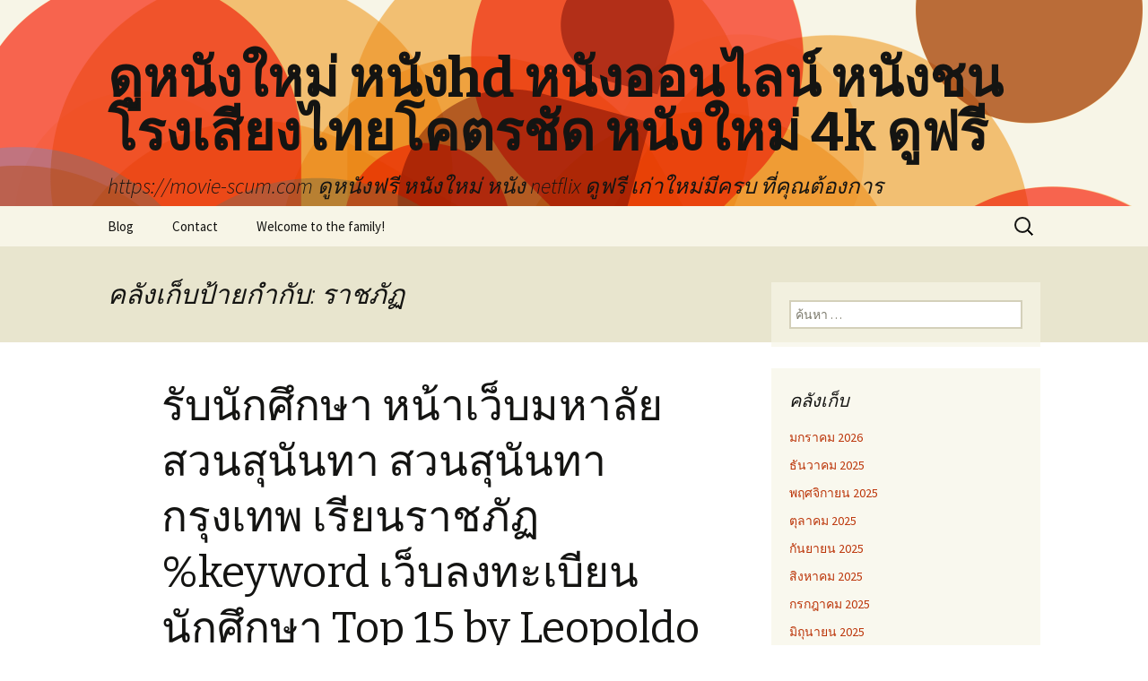

--- FILE ---
content_type: text/html; charset=UTF-8
request_url: https://movie-scum.com/tag/%E0%B8%A3%E0%B8%B2%E0%B8%8A%E0%B8%A0%E0%B8%B1%E0%B8%8F/
body_size: 27467
content:
<!DOCTYPE html>
<!--[if IE 7]>
<html class="ie ie7" lang="th">
<![endif]-->
<!--[if IE 8]>
<html class="ie ie8" lang="th">
<![endif]-->
<!--[if !(IE 7) & !(IE 8)]><!-->
<html lang="th">
<!--<![endif]-->
<head>
	<meta charset="UTF-8">
	<meta name="viewport" content="width=device-width">
	<title>ราชภัฏ Archives - ดูหนังใหม่ หนังhd หนังออนไลน์ หนังชนโรงเสียงไทยโคตรชัด หนังใหม่ 4k ดูฟรี</title>
	<link rel="profile" href="https://gmpg.org/xfn/11">
	<link rel="pingback" href="https://movie-scum.com/xmlrpc.php">
	<!--[if lt IE 9]>
	<script src="https://movie-scum.com/wp-content/themes/twentythirteen/js/html5.js?ver=3.7.0"></script>
	<![endif]-->
	<meta name='robots' content='index, follow, max-image-preview:large, max-snippet:-1, max-video-preview:-1' />

	<!-- This site is optimized with the Yoast SEO Premium plugin v19.2.1 (Yoast SEO v26.9-RC1) - https://yoast.com/product/yoast-seo-premium-wordpress/ -->
	<link rel="canonical" href="https://movie-scum.com/tag/ราชภัฏ/" />
	<meta property="og:locale" content="th_TH" />
	<meta property="og:type" content="article" />
	<meta property="og:title" content="ราชภัฏ Archives" />
	<meta property="og:url" content="https://movie-scum.com/tag/ราชภัฏ/" />
	<meta property="og:site_name" content="ดูหนังใหม่ หนังhd หนังออนไลน์ หนังชนโรงเสียงไทยโคตรชัด หนังใหม่ 4k ดูฟรี" />
	<meta name="twitter:card" content="summary_large_image" />
	<script type="application/ld+json" class="yoast-schema-graph">{"@context":"https://schema.org","@graph":[{"@type":"CollectionPage","@id":"https://movie-scum.com/tag/%e0%b8%a3%e0%b8%b2%e0%b8%8a%e0%b8%a0%e0%b8%b1%e0%b8%8f/","url":"https://movie-scum.com/tag/%e0%b8%a3%e0%b8%b2%e0%b8%8a%e0%b8%a0%e0%b8%b1%e0%b8%8f/","name":"ราชภัฏ Archives - ดูหนังใหม่ หนังhd หนังออนไลน์ หนังชนโรงเสียงไทยโคตรชัด หนังใหม่ 4k ดูฟรี","isPartOf":{"@id":"https://movie-scum.com/#website"},"breadcrumb":{"@id":"https://movie-scum.com/tag/%e0%b8%a3%e0%b8%b2%e0%b8%8a%e0%b8%a0%e0%b8%b1%e0%b8%8f/#breadcrumb"},"inLanguage":"th"},{"@type":"BreadcrumbList","@id":"https://movie-scum.com/tag/%e0%b8%a3%e0%b8%b2%e0%b8%8a%e0%b8%a0%e0%b8%b1%e0%b8%8f/#breadcrumb","itemListElement":[{"@type":"ListItem","position":1,"name":"Home","item":"https://movie-scum.com/"},{"@type":"ListItem","position":2,"name":"ราชภัฏ"}]},{"@type":"WebSite","@id":"https://movie-scum.com/#website","url":"https://movie-scum.com/","name":"ดูหนังใหม่ หนังhd หนังออนไลน์ หนังชนโรงเสียงไทยโคตรชัด หนังใหม่ 4k ดูฟรี","description":"https://movie-scum.com  ดูหนังฟรี หนังใหม่ หนัง netflix ดูฟรี เก่าใหม่มีครบ ที่คุณต้องการ","potentialAction":[{"@type":"SearchAction","target":{"@type":"EntryPoint","urlTemplate":"https://movie-scum.com/?s={search_term_string}"},"query-input":{"@type":"PropertyValueSpecification","valueRequired":true,"valueName":"search_term_string"}}],"inLanguage":"th"}]}</script>
	<!-- / Yoast SEO Premium plugin. -->


<link rel='dns-prefetch' href='//fonts.googleapis.com' />
<link href='https://fonts.gstatic.com' crossorigin rel='preconnect' />
<link rel="alternate" type="application/rss+xml" title="ดูหนังใหม่ หนังhd หนังออนไลน์  หนังชนโรงเสียงไทยโคตรชัด หนังใหม่ 4k ดูฟรี &raquo; ฟีด" href="https://movie-scum.com/feed/" />
<link rel="alternate" type="application/rss+xml" title="ดูหนังใหม่ หนังhd หนังออนไลน์  หนังชนโรงเสียงไทยโคตรชัด หนังใหม่ 4k ดูฟรี &raquo; ฟีดความเห็น" href="https://movie-scum.com/comments/feed/" />
<link rel="alternate" type="application/rss+xml" title="ดูหนังใหม่ หนังhd หนังออนไลน์  หนังชนโรงเสียงไทยโคตรชัด หนังใหม่ 4k ดูฟรี &raquo; ราชภัฏ ฟีดป้ายกำกับ" href="https://movie-scum.com/tag/%e0%b8%a3%e0%b8%b2%e0%b8%8a%e0%b8%a0%e0%b8%b1%e0%b8%8f/feed/" />
<style id='wp-img-auto-sizes-contain-inline-css'>
img:is([sizes=auto i],[sizes^="auto," i]){contain-intrinsic-size:3000px 1500px}
/*# sourceURL=wp-img-auto-sizes-contain-inline-css */
</style>
<style id='wp-emoji-styles-inline-css'>

	img.wp-smiley, img.emoji {
		display: inline !important;
		border: none !important;
		box-shadow: none !important;
		height: 1em !important;
		width: 1em !important;
		margin: 0 0.07em !important;
		vertical-align: -0.1em !important;
		background: none !important;
		padding: 0 !important;
	}
/*# sourceURL=wp-emoji-styles-inline-css */
</style>
<style id='wp-block-library-inline-css'>
:root{--wp-block-synced-color:#7a00df;--wp-block-synced-color--rgb:122,0,223;--wp-bound-block-color:var(--wp-block-synced-color);--wp-editor-canvas-background:#ddd;--wp-admin-theme-color:#007cba;--wp-admin-theme-color--rgb:0,124,186;--wp-admin-theme-color-darker-10:#006ba1;--wp-admin-theme-color-darker-10--rgb:0,107,160.5;--wp-admin-theme-color-darker-20:#005a87;--wp-admin-theme-color-darker-20--rgb:0,90,135;--wp-admin-border-width-focus:2px}@media (min-resolution:192dpi){:root{--wp-admin-border-width-focus:1.5px}}.wp-element-button{cursor:pointer}:root .has-very-light-gray-background-color{background-color:#eee}:root .has-very-dark-gray-background-color{background-color:#313131}:root .has-very-light-gray-color{color:#eee}:root .has-very-dark-gray-color{color:#313131}:root .has-vivid-green-cyan-to-vivid-cyan-blue-gradient-background{background:linear-gradient(135deg,#00d084,#0693e3)}:root .has-purple-crush-gradient-background{background:linear-gradient(135deg,#34e2e4,#4721fb 50%,#ab1dfe)}:root .has-hazy-dawn-gradient-background{background:linear-gradient(135deg,#faaca8,#dad0ec)}:root .has-subdued-olive-gradient-background{background:linear-gradient(135deg,#fafae1,#67a671)}:root .has-atomic-cream-gradient-background{background:linear-gradient(135deg,#fdd79a,#004a59)}:root .has-nightshade-gradient-background{background:linear-gradient(135deg,#330968,#31cdcf)}:root .has-midnight-gradient-background{background:linear-gradient(135deg,#020381,#2874fc)}:root{--wp--preset--font-size--normal:16px;--wp--preset--font-size--huge:42px}.has-regular-font-size{font-size:1em}.has-larger-font-size{font-size:2.625em}.has-normal-font-size{font-size:var(--wp--preset--font-size--normal)}.has-huge-font-size{font-size:var(--wp--preset--font-size--huge)}.has-text-align-center{text-align:center}.has-text-align-left{text-align:left}.has-text-align-right{text-align:right}.has-fit-text{white-space:nowrap!important}#end-resizable-editor-section{display:none}.aligncenter{clear:both}.items-justified-left{justify-content:flex-start}.items-justified-center{justify-content:center}.items-justified-right{justify-content:flex-end}.items-justified-space-between{justify-content:space-between}.screen-reader-text{border:0;clip-path:inset(50%);height:1px;margin:-1px;overflow:hidden;padding:0;position:absolute;width:1px;word-wrap:normal!important}.screen-reader-text:focus{background-color:#ddd;clip-path:none;color:#444;display:block;font-size:1em;height:auto;left:5px;line-height:normal;padding:15px 23px 14px;text-decoration:none;top:5px;width:auto;z-index:100000}html :where(.has-border-color){border-style:solid}html :where([style*=border-top-color]){border-top-style:solid}html :where([style*=border-right-color]){border-right-style:solid}html :where([style*=border-bottom-color]){border-bottom-style:solid}html :where([style*=border-left-color]){border-left-style:solid}html :where([style*=border-width]){border-style:solid}html :where([style*=border-top-width]){border-top-style:solid}html :where([style*=border-right-width]){border-right-style:solid}html :where([style*=border-bottom-width]){border-bottom-style:solid}html :where([style*=border-left-width]){border-left-style:solid}html :where(img[class*=wp-image-]){height:auto;max-width:100%}:where(figure){margin:0 0 1em}html :where(.is-position-sticky){--wp-admin--admin-bar--position-offset:var(--wp-admin--admin-bar--height,0px)}@media screen and (max-width:600px){html :where(.is-position-sticky){--wp-admin--admin-bar--position-offset:0px}}

/*# sourceURL=wp-block-library-inline-css */
</style><style id='global-styles-inline-css'>
:root{--wp--preset--aspect-ratio--square: 1;--wp--preset--aspect-ratio--4-3: 4/3;--wp--preset--aspect-ratio--3-4: 3/4;--wp--preset--aspect-ratio--3-2: 3/2;--wp--preset--aspect-ratio--2-3: 2/3;--wp--preset--aspect-ratio--16-9: 16/9;--wp--preset--aspect-ratio--9-16: 9/16;--wp--preset--color--black: #000000;--wp--preset--color--cyan-bluish-gray: #abb8c3;--wp--preset--color--white: #fff;--wp--preset--color--pale-pink: #f78da7;--wp--preset--color--vivid-red: #cf2e2e;--wp--preset--color--luminous-vivid-orange: #ff6900;--wp--preset--color--luminous-vivid-amber: #fcb900;--wp--preset--color--light-green-cyan: #7bdcb5;--wp--preset--color--vivid-green-cyan: #00d084;--wp--preset--color--pale-cyan-blue: #8ed1fc;--wp--preset--color--vivid-cyan-blue: #0693e3;--wp--preset--color--vivid-purple: #9b51e0;--wp--preset--color--dark-gray: #141412;--wp--preset--color--red: #bc360a;--wp--preset--color--medium-orange: #db572f;--wp--preset--color--light-orange: #ea9629;--wp--preset--color--yellow: #fbca3c;--wp--preset--color--dark-brown: #220e10;--wp--preset--color--medium-brown: #722d19;--wp--preset--color--light-brown: #eadaa6;--wp--preset--color--beige: #e8e5ce;--wp--preset--color--off-white: #f7f5e7;--wp--preset--gradient--vivid-cyan-blue-to-vivid-purple: linear-gradient(135deg,rgb(6,147,227) 0%,rgb(155,81,224) 100%);--wp--preset--gradient--light-green-cyan-to-vivid-green-cyan: linear-gradient(135deg,rgb(122,220,180) 0%,rgb(0,208,130) 100%);--wp--preset--gradient--luminous-vivid-amber-to-luminous-vivid-orange: linear-gradient(135deg,rgb(252,185,0) 0%,rgb(255,105,0) 100%);--wp--preset--gradient--luminous-vivid-orange-to-vivid-red: linear-gradient(135deg,rgb(255,105,0) 0%,rgb(207,46,46) 100%);--wp--preset--gradient--very-light-gray-to-cyan-bluish-gray: linear-gradient(135deg,rgb(238,238,238) 0%,rgb(169,184,195) 100%);--wp--preset--gradient--cool-to-warm-spectrum: linear-gradient(135deg,rgb(74,234,220) 0%,rgb(151,120,209) 20%,rgb(207,42,186) 40%,rgb(238,44,130) 60%,rgb(251,105,98) 80%,rgb(254,248,76) 100%);--wp--preset--gradient--blush-light-purple: linear-gradient(135deg,rgb(255,206,236) 0%,rgb(152,150,240) 100%);--wp--preset--gradient--blush-bordeaux: linear-gradient(135deg,rgb(254,205,165) 0%,rgb(254,45,45) 50%,rgb(107,0,62) 100%);--wp--preset--gradient--luminous-dusk: linear-gradient(135deg,rgb(255,203,112) 0%,rgb(199,81,192) 50%,rgb(65,88,208) 100%);--wp--preset--gradient--pale-ocean: linear-gradient(135deg,rgb(255,245,203) 0%,rgb(182,227,212) 50%,rgb(51,167,181) 100%);--wp--preset--gradient--electric-grass: linear-gradient(135deg,rgb(202,248,128) 0%,rgb(113,206,126) 100%);--wp--preset--gradient--midnight: linear-gradient(135deg,rgb(2,3,129) 0%,rgb(40,116,252) 100%);--wp--preset--gradient--autumn-brown: linear-gradient(135deg, rgba(226,45,15,1) 0%, rgba(158,25,13,1) 100%);--wp--preset--gradient--sunset-yellow: linear-gradient(135deg, rgba(233,139,41,1) 0%, rgba(238,179,95,1) 100%);--wp--preset--gradient--light-sky: linear-gradient(135deg,rgba(228,228,228,1.0) 0%,rgba(208,225,252,1.0) 100%);--wp--preset--gradient--dark-sky: linear-gradient(135deg,rgba(0,0,0,1.0) 0%,rgba(56,61,69,1.0) 100%);--wp--preset--font-size--small: 13px;--wp--preset--font-size--medium: 20px;--wp--preset--font-size--large: 36px;--wp--preset--font-size--x-large: 42px;--wp--preset--spacing--20: 0.44rem;--wp--preset--spacing--30: 0.67rem;--wp--preset--spacing--40: 1rem;--wp--preset--spacing--50: 1.5rem;--wp--preset--spacing--60: 2.25rem;--wp--preset--spacing--70: 3.38rem;--wp--preset--spacing--80: 5.06rem;--wp--preset--shadow--natural: 6px 6px 9px rgba(0, 0, 0, 0.2);--wp--preset--shadow--deep: 12px 12px 50px rgba(0, 0, 0, 0.4);--wp--preset--shadow--sharp: 6px 6px 0px rgba(0, 0, 0, 0.2);--wp--preset--shadow--outlined: 6px 6px 0px -3px rgb(255, 255, 255), 6px 6px rgb(0, 0, 0);--wp--preset--shadow--crisp: 6px 6px 0px rgb(0, 0, 0);}:where(.is-layout-flex){gap: 0.5em;}:where(.is-layout-grid){gap: 0.5em;}body .is-layout-flex{display: flex;}.is-layout-flex{flex-wrap: wrap;align-items: center;}.is-layout-flex > :is(*, div){margin: 0;}body .is-layout-grid{display: grid;}.is-layout-grid > :is(*, div){margin: 0;}:where(.wp-block-columns.is-layout-flex){gap: 2em;}:where(.wp-block-columns.is-layout-grid){gap: 2em;}:where(.wp-block-post-template.is-layout-flex){gap: 1.25em;}:where(.wp-block-post-template.is-layout-grid){gap: 1.25em;}.has-black-color{color: var(--wp--preset--color--black) !important;}.has-cyan-bluish-gray-color{color: var(--wp--preset--color--cyan-bluish-gray) !important;}.has-white-color{color: var(--wp--preset--color--white) !important;}.has-pale-pink-color{color: var(--wp--preset--color--pale-pink) !important;}.has-vivid-red-color{color: var(--wp--preset--color--vivid-red) !important;}.has-luminous-vivid-orange-color{color: var(--wp--preset--color--luminous-vivid-orange) !important;}.has-luminous-vivid-amber-color{color: var(--wp--preset--color--luminous-vivid-amber) !important;}.has-light-green-cyan-color{color: var(--wp--preset--color--light-green-cyan) !important;}.has-vivid-green-cyan-color{color: var(--wp--preset--color--vivid-green-cyan) !important;}.has-pale-cyan-blue-color{color: var(--wp--preset--color--pale-cyan-blue) !important;}.has-vivid-cyan-blue-color{color: var(--wp--preset--color--vivid-cyan-blue) !important;}.has-vivid-purple-color{color: var(--wp--preset--color--vivid-purple) !important;}.has-black-background-color{background-color: var(--wp--preset--color--black) !important;}.has-cyan-bluish-gray-background-color{background-color: var(--wp--preset--color--cyan-bluish-gray) !important;}.has-white-background-color{background-color: var(--wp--preset--color--white) !important;}.has-pale-pink-background-color{background-color: var(--wp--preset--color--pale-pink) !important;}.has-vivid-red-background-color{background-color: var(--wp--preset--color--vivid-red) !important;}.has-luminous-vivid-orange-background-color{background-color: var(--wp--preset--color--luminous-vivid-orange) !important;}.has-luminous-vivid-amber-background-color{background-color: var(--wp--preset--color--luminous-vivid-amber) !important;}.has-light-green-cyan-background-color{background-color: var(--wp--preset--color--light-green-cyan) !important;}.has-vivid-green-cyan-background-color{background-color: var(--wp--preset--color--vivid-green-cyan) !important;}.has-pale-cyan-blue-background-color{background-color: var(--wp--preset--color--pale-cyan-blue) !important;}.has-vivid-cyan-blue-background-color{background-color: var(--wp--preset--color--vivid-cyan-blue) !important;}.has-vivid-purple-background-color{background-color: var(--wp--preset--color--vivid-purple) !important;}.has-black-border-color{border-color: var(--wp--preset--color--black) !important;}.has-cyan-bluish-gray-border-color{border-color: var(--wp--preset--color--cyan-bluish-gray) !important;}.has-white-border-color{border-color: var(--wp--preset--color--white) !important;}.has-pale-pink-border-color{border-color: var(--wp--preset--color--pale-pink) !important;}.has-vivid-red-border-color{border-color: var(--wp--preset--color--vivid-red) !important;}.has-luminous-vivid-orange-border-color{border-color: var(--wp--preset--color--luminous-vivid-orange) !important;}.has-luminous-vivid-amber-border-color{border-color: var(--wp--preset--color--luminous-vivid-amber) !important;}.has-light-green-cyan-border-color{border-color: var(--wp--preset--color--light-green-cyan) !important;}.has-vivid-green-cyan-border-color{border-color: var(--wp--preset--color--vivid-green-cyan) !important;}.has-pale-cyan-blue-border-color{border-color: var(--wp--preset--color--pale-cyan-blue) !important;}.has-vivid-cyan-blue-border-color{border-color: var(--wp--preset--color--vivid-cyan-blue) !important;}.has-vivid-purple-border-color{border-color: var(--wp--preset--color--vivid-purple) !important;}.has-vivid-cyan-blue-to-vivid-purple-gradient-background{background: var(--wp--preset--gradient--vivid-cyan-blue-to-vivid-purple) !important;}.has-light-green-cyan-to-vivid-green-cyan-gradient-background{background: var(--wp--preset--gradient--light-green-cyan-to-vivid-green-cyan) !important;}.has-luminous-vivid-amber-to-luminous-vivid-orange-gradient-background{background: var(--wp--preset--gradient--luminous-vivid-amber-to-luminous-vivid-orange) !important;}.has-luminous-vivid-orange-to-vivid-red-gradient-background{background: var(--wp--preset--gradient--luminous-vivid-orange-to-vivid-red) !important;}.has-very-light-gray-to-cyan-bluish-gray-gradient-background{background: var(--wp--preset--gradient--very-light-gray-to-cyan-bluish-gray) !important;}.has-cool-to-warm-spectrum-gradient-background{background: var(--wp--preset--gradient--cool-to-warm-spectrum) !important;}.has-blush-light-purple-gradient-background{background: var(--wp--preset--gradient--blush-light-purple) !important;}.has-blush-bordeaux-gradient-background{background: var(--wp--preset--gradient--blush-bordeaux) !important;}.has-luminous-dusk-gradient-background{background: var(--wp--preset--gradient--luminous-dusk) !important;}.has-pale-ocean-gradient-background{background: var(--wp--preset--gradient--pale-ocean) !important;}.has-electric-grass-gradient-background{background: var(--wp--preset--gradient--electric-grass) !important;}.has-midnight-gradient-background{background: var(--wp--preset--gradient--midnight) !important;}.has-small-font-size{font-size: var(--wp--preset--font-size--small) !important;}.has-medium-font-size{font-size: var(--wp--preset--font-size--medium) !important;}.has-large-font-size{font-size: var(--wp--preset--font-size--large) !important;}.has-x-large-font-size{font-size: var(--wp--preset--font-size--x-large) !important;}
/*# sourceURL=global-styles-inline-css */
</style>

<style id='classic-theme-styles-inline-css'>
/*! This file is auto-generated */
.wp-block-button__link{color:#fff;background-color:#32373c;border-radius:9999px;box-shadow:none;text-decoration:none;padding:calc(.667em + 2px) calc(1.333em + 2px);font-size:1.125em}.wp-block-file__button{background:#32373c;color:#fff;text-decoration:none}
/*# sourceURL=/wp-includes/css/classic-themes.min.css */
</style>
<link rel='stylesheet' id='dashicons-css' href='https://movie-scum.com/wp-includes/css/dashicons.min.css?ver=6.9' media='all' />
<link rel='stylesheet' id='admin-bar-css' href='https://movie-scum.com/wp-includes/css/admin-bar.min.css?ver=6.9' media='all' />
<style id='admin-bar-inline-css'>

    /* Hide CanvasJS credits for P404 charts specifically */
    #p404RedirectChart .canvasjs-chart-credit {
        display: none !important;
    }
    
    #p404RedirectChart canvas {
        border-radius: 6px;
    }

    .p404-redirect-adminbar-weekly-title {
        font-weight: bold;
        font-size: 14px;
        color: #fff;
        margin-bottom: 6px;
    }

    #wpadminbar #wp-admin-bar-p404_free_top_button .ab-icon:before {
        content: "\f103";
        color: #dc3545;
        top: 3px;
    }
    
    #wp-admin-bar-p404_free_top_button .ab-item {
        min-width: 80px !important;
        padding: 0px !important;
    }
    
    /* Ensure proper positioning and z-index for P404 dropdown */
    .p404-redirect-adminbar-dropdown-wrap { 
        min-width: 0; 
        padding: 0;
        position: static !important;
    }
    
    #wpadminbar #wp-admin-bar-p404_free_top_button_dropdown {
        position: static !important;
    }
    
    #wpadminbar #wp-admin-bar-p404_free_top_button_dropdown .ab-item {
        padding: 0 !important;
        margin: 0 !important;
    }
    
    .p404-redirect-dropdown-container {
        min-width: 340px;
        padding: 18px 18px 12px 18px;
        background: #23282d !important;
        color: #fff;
        border-radius: 12px;
        box-shadow: 0 8px 32px rgba(0,0,0,0.25);
        margin-top: 10px;
        position: relative !important;
        z-index: 999999 !important;
        display: block !important;
        border: 1px solid #444;
    }
    
    /* Ensure P404 dropdown appears on hover */
    #wpadminbar #wp-admin-bar-p404_free_top_button .p404-redirect-dropdown-container { 
        display: none !important;
    }
    
    #wpadminbar #wp-admin-bar-p404_free_top_button:hover .p404-redirect-dropdown-container { 
        display: block !important;
    }
    
    #wpadminbar #wp-admin-bar-p404_free_top_button:hover #wp-admin-bar-p404_free_top_button_dropdown .p404-redirect-dropdown-container {
        display: block !important;
    }
    
    .p404-redirect-card {
        background: #2c3338;
        border-radius: 8px;
        padding: 18px 18px 12px 18px;
        box-shadow: 0 2px 8px rgba(0,0,0,0.07);
        display: flex;
        flex-direction: column;
        align-items: flex-start;
        border: 1px solid #444;
    }
    
    .p404-redirect-btn {
        display: inline-block;
        background: #dc3545;
        color: #fff !important;
        font-weight: bold;
        padding: 5px 22px;
        border-radius: 8px;
        text-decoration: none;
        font-size: 17px;
        transition: background 0.2s, box-shadow 0.2s;
        margin-top: 8px;
        box-shadow: 0 2px 8px rgba(220,53,69,0.15);
        text-align: center;
        line-height: 1.6;
    }
    
    .p404-redirect-btn:hover {
        background: #c82333;
        color: #fff !important;
        box-shadow: 0 4px 16px rgba(220,53,69,0.25);
    }
    
    /* Prevent conflicts with other admin bar dropdowns */
    #wpadminbar .ab-top-menu > li:hover > .ab-item,
    #wpadminbar .ab-top-menu > li.hover > .ab-item {
        z-index: auto;
    }
    
    #wpadminbar #wp-admin-bar-p404_free_top_button:hover > .ab-item {
        z-index: 999998 !important;
    }
    
/*# sourceURL=admin-bar-inline-css */
</style>
<link rel='stylesheet' id='contact-form-7-css' href='https://movie-scum.com/wp-content/plugins/contact-form-7/includes/css/styles.css?ver=6.1.4' media='all' />
<link rel='stylesheet' id='PageBuilderSandwich-css' href='https://movie-scum.com/wp-content/plugins/page-builder-sandwich/page_builder_sandwich/css/style.min.css?ver=5.1.0' media='all' />
<link rel='stylesheet' id='tranzly-css' href='https://movie-scum.com/wp-content/plugins/tranzly/includes/assets/css/tranzly.css?ver=2.0.0' media='all' />
<link rel='stylesheet' id='wp-show-posts-css' href='https://movie-scum.com/wp-content/plugins/wp-show-posts/css/wp-show-posts-min.css?ver=1.1.6' media='all' />
<link rel='stylesheet' id='twentythirteen-fonts-css' href='https://fonts.googleapis.com/css?family=Source+Sans+Pro%3A300%2C400%2C700%2C300italic%2C400italic%2C700italic%7CBitter%3A400%2C700&#038;subset=latin%2Clatin-ext&#038;display=fallback' media='all' />
<link rel='stylesheet' id='genericons-css' href='https://movie-scum.com/wp-content/themes/twentythirteen/genericons/genericons.css?ver=3.0.3' media='all' />
<link rel='stylesheet' id='twentythirteen-style-css' href='https://movie-scum.com/wp-content/themes/twentythirteen/style.css?ver=20221101' media='all' />
<link rel='stylesheet' id='twentythirteen-block-style-css' href='https://movie-scum.com/wp-content/themes/twentythirteen/css/blocks.css?ver=20210622' media='all' />
<script id="PageBuilderSandwich-js-extra">
var pbsFrontendParams = {"theme_name":"twenty-thirteen","map_api_key":""};
//# sourceURL=PageBuilderSandwich-js-extra
</script>
<script src="https://movie-scum.com/wp-content/plugins/page-builder-sandwich/page_builder_sandwich/js/min/frontend-min.js?ver=5.1.0" id="PageBuilderSandwich-js"></script>
<script src="https://movie-scum.com/wp-includes/js/jquery/jquery.min.js?ver=3.7.1" id="jquery-core-js"></script>
<script src="https://movie-scum.com/wp-includes/js/jquery/jquery-migrate.min.js?ver=3.4.1" id="jquery-migrate-js"></script>
<script id="tranzly-js-extra">
var tranzly_plugin_vars = {"ajaxurl":"https://movie-scum.com/wp-admin/admin-ajax.php","plugin_url":"https://movie-scum.com/wp-content/plugins/tranzly/includes/","site_url":"https://movie-scum.com"};
//# sourceURL=tranzly-js-extra
</script>
<script src="https://movie-scum.com/wp-content/plugins/tranzly/includes/assets/js/tranzly.js?ver=2.0.0" id="tranzly-js"></script>
<link rel="https://api.w.org/" href="https://movie-scum.com/wp-json/" /><link rel="alternate" title="JSON" type="application/json" href="https://movie-scum.com/wp-json/wp/v2/tags/235" /><link rel="EditURI" type="application/rsd+xml" title="RSD" href="https://movie-scum.com/xmlrpc.php?rsd" />
<meta name="generator" content="WordPress 6.9" />
<style>.recentcomments a{display:inline !important;padding:0 !important;margin:0 !important;}</style>	<style type="text/css" id="twentythirteen-header-css">
		.site-header {
		background: url(https://movie-scum.com/wp-content/themes/twentythirteen/images/headers/circle.png) no-repeat scroll top;
		background-size: 1600px auto;
	}
	@media (max-width: 767px) {
		.site-header {
			background-size: 768px auto;
		}
	}
	@media (max-width: 359px) {
		.site-header {
			background-size: 360px auto;
		}
	}
			</style>
	</head>

<body class="archive tag tag-235 wp-embed-responsive wp-theme-twentythirteen single-author sidebar">
		<div id="page" class="hfeed site">
		<header id="masthead" class="site-header">
			<a class="home-link" href="https://movie-scum.com/" title="ดูหนังใหม่ หนังhd หนังออนไลน์  หนังชนโรงเสียงไทยโคตรชัด หนังใหม่ 4k ดูฟรี" rel="home">
				<h1 class="site-title">ดูหนังใหม่ หนังhd หนังออนไลน์  หนังชนโรงเสียงไทยโคตรชัด หนังใหม่ 4k ดูฟรี</h1>
				<h2 class="site-description">https://movie-scum.com  ดูหนังฟรี หนังใหม่ หนัง netflix ดูฟรี เก่าใหม่มีครบ ที่คุณต้องการ</h2>
			</a>

			<div id="navbar" class="navbar">
				<nav id="site-navigation" class="navigation main-navigation">
					<button class="menu-toggle">เมนู</button>
					<a class="screen-reader-text skip-link" href="#content" title="ข้ามไปยังเนื้อหา">ข้ามไปยังเนื้อหา</a>
					<div id="primary-menu" class="nav-menu"><ul>
<li class="page_item page-item-16"><a href="https://movie-scum.com/blog/">Blog</a></li>
<li class="page_item page-item-10"><a href="https://movie-scum.com/contact/">Contact</a></li>
<li class="page_item page-item-13"><a href="https://movie-scum.com/home/">Welcome to the family!</a></li>
</ul></div>
					<form role="search" method="get" class="search-form" action="https://movie-scum.com/">
				<label>
					<span class="screen-reader-text">ค้นหาสำหรับ:</span>
					<input type="search" class="search-field" placeholder="ค้นหา &hellip;" value="" name="s" />
				</label>
				<input type="submit" class="search-submit" value="ค้นหา" />
			</form>				</nav><!-- #site-navigation -->
			</div><!-- #navbar -->
		</header><!-- #masthead -->

		<div id="main" class="site-main">

	<div id="primary" class="content-area">
		<div id="content" class="site-content" role="main">

					<header class="archive-header">
				<h1 class="archive-title">
				คลังเก็บป้ายกำกับ: ราชภัฏ				</h1>

							</header><!-- .archive-header -->

							
<article id="post-473" class="post-473 post type-post status-publish format-standard hentry category-330 tag-235">
	<header class="entry-header">
		
				<h1 class="entry-title">
			<a href="https://movie-scum.com/%e0%b8%a3%e0%b8%b1%e0%b8%9a%e0%b8%99%e0%b8%b1%e0%b8%81%e0%b8%a8%e0%b8%b6%e0%b8%81%e0%b8%a9%e0%b8%b2-%e0%b8%ab%e0%b8%99%e0%b9%89%e0%b8%b2%e0%b9%80%e0%b8%a7%e0%b9%87%e0%b8%9a%e0%b8%a1%e0%b8%ab%e0%b8%b2/" rel="bookmark">รับนักศึกษา หน้าเว็บมหาลัยสวนสุนันทา สวนสุนันทากรุงเทพ เรียนราชภัฏ %keyword เว็บลงทะเบียนนักศึกษา Top 15 by Leopoldo 22 may 2023 Ssru.ac.th ม.ราชภัฏ</a>
		</h1>
		
		<div class="entry-meta">
			<span class="date"><a href="https://movie-scum.com/%e0%b8%a3%e0%b8%b1%e0%b8%9a%e0%b8%99%e0%b8%b1%e0%b8%81%e0%b8%a8%e0%b8%b6%e0%b8%81%e0%b8%a9%e0%b8%b2-%e0%b8%ab%e0%b8%99%e0%b9%89%e0%b8%b2%e0%b9%80%e0%b8%a7%e0%b9%87%e0%b8%9a%e0%b8%a1%e0%b8%ab%e0%b8%b2/" title="ลิงก์ถาวรไป รับนักศึกษา หน้าเว็บมหาลัยสวนสุนันทา สวนสุนันทากรุงเทพ เรียนราชภัฏ %keyword เว็บลงทะเบียนนักศึกษา Top 15 by Leopoldo 22 may 2023 Ssru.ac.th ม.ราชภัฏ" rel="bookmark"><time class="entry-date" datetime="2023-06-23T10:15:15+07:00">23 มิถุนายน 2023</time></a></span><span class="categories-links"><a href="https://movie-scum.com/category/%e0%b8%a1%e0%b8%ab%e0%b8%b2%e0%b8%a7%e0%b8%b4%e0%b8%97%e0%b8%a2%e0%b8%b2%e0%b8%a5%e0%b8%b1%e0%b8%a2%e0%b8%a3%e0%b8%b2%e0%b8%8a%e0%b8%a0%e0%b8%b1%e0%b8%8f/" rel="category tag">มหาวิทยาลัยราชภัฏ</a></span><span class="tags-links"><a href="https://movie-scum.com/tag/%e0%b8%a3%e0%b8%b2%e0%b8%8a%e0%b8%a0%e0%b8%b1%e0%b8%8f/" rel="tag">ราชภัฏ</a></span><span class="author vcard"><a class="url fn n" href="https://movie-scum.com/author/jeffreywalker/" title="ดูเรื่องทั้งหมดของ Jeffrey Walker" rel="author">Jeffrey Walker</a></span>					</div><!-- .entry-meta -->
	</header><!-- .entry-header -->

		<div class="entry-content">
		<div class="pbs-main-wrapper"><p>รีวิว ธุรกิจการบิน ราชภัฏ</p>
<p>สำหรับ ธุรกิจการบิน มหาวิทยาลัย<a href="https://ssru.ac.th/">ราชภัฏสวนสุนันทา</a> ถือว่าเป็นอีกหนึ่งมหาลัย ที่ได้เห็นถึงความสำคัญของคำว่านาทุ่งนาชาติ เพื่อจะเป็นการพัฒนาระบบการเรียนไทย ให้ทัดเทียมกับต่างแดนที่ยอดเยี่ยมอย่างแน่แท้ จึงทำให้แผนกในการศึกษาอย่างธุรกิจการบิน เป็นอีกหนึ่งตัวเลือกยอดนิยมอย่างยิ่งที่สุด เท่าที่จะเป็นไปได้อย่างยิ่งจริงๆ ซึ่งมีอะไรบ้างนั้นเราไปดูกันดีกว่า…</p>
<p>ที่นี่ จึงค่อนข้างจะให้ความใส่ใจเป็นอย่างมาก ในเรื่องเกี่ยวกับการใช้ภาษาหรือรวมถึง การจัดการในระดับโลก ที่เรียกได้ว่ามีการขนเอาหลักสูตรต่างๆในระดับสากลมาเอาไว้ในที่นี้ที่เดียว อย่างชัดเจนแล้วก็เป็นอะไรที่ออกจะล้ำหน้าไปมากเลย ในการศึกษาจาก <a href="https://ssru.ac.th/">สวนสุนันทา</a> ที่เปิดสอนถึง 4 วิชาสาขาอย่างยิ่งจริงๆดังเช่น</p>
<p><img decoding="async" src="https://ird.ssru.ac.th/useruploads/images/20230427/ac8a9166381a5e2599a0739441ba899c6b5fde6a.png" style="max-width:440px;float:left;padding:10px 10px 10px 0px;border:0px;"/>1. สาขาวิชาธุรกิจการบิน</p>
<p>2. สาขาวิชาการจัดการท่องเที่ยว</p>
<p>3. สาขาวิชาการโฮเต็ล</p>
<p>4. สาขาวิชาบริหารธุรกิจระหว่างประเทศ</p>
<p>ซึ่งทั้งปวงนั้น เปิดสอนด้วยภาษาอังกฤษทั้งหมด ก็เลยนับได้ว่าเป็นอีกหนึ่งส่วนของวิชาการ ที่ออกจะมีความเข้มข้น แล้วก็ยอดเยี่ยมให้คำนึงถึงระดับสากลที่ ดีอย่างแน่แท้ โดยยิ่งไปกว่านั้นธุรกิจทางด้านการบิน ที่เริ่มจะมีการขยายแบบอย่างสม่ำเสมอ ในประเทศไทยและก็เป็นสาระสำคัญที่ค่อนข้างมีความยอดเยี่ยม ต่อหัวใจสำคัญต่อสิ่งที่สมควร</p>
<p>สาขาวิชาการธุรกิจการบิน</p>
<p>สำหรับ สาขาวิชาธุรกิจการบิน มหาวิทยาลัยราชภัฏ นับว่าเป็นอีกหนึ่งส่วน ที่จะมีการสอนในเรื่องที่เกี่ยวข้องกับการวางทาง การสอนด้านอุตสาหกรรม ทางการบิน แล้วก็รวมไปถึงธุรกิจการบิน ให้กับคนที่สนใจได้มาเรียนรู้ถึงการให้บริการผู้โดยสาร หรือรวมถึงการจัดการสัมภาระรวมถึง การวางเป้าหมายทางด้านธุรกิจ ระหว่างชาติไม่ว่าจะเป็น อีกทั้งส่งออก แล้วก็นำเข้าจากขนส่งทางอากาศอีกด้วย</p>
<p>ก็เลยน่าเชื่อถือว่า ที่จะเป็นอะไรที่ออกจะมีความยอดเยี่ยม เป็นความสำคัญแล้วก็เป็นคุณลักษณะเด่นที่ดีไม่น้อย เลยทีเดียว กับการเลือกวิชาสาขานี้ ในด้านการเล่าเรียนของมหาวิทยาลัยราชภัฏ ที่จะสามารถช่วยให้เพิ่มความชำนาญและก็สามารถที่จะจบมามีงาน ทำในธุรกิจการบินได้อย่างแน่นอน</p>
<p>สำหรับสาขาวิชาการธุรกิจการบิน จึงเป็นอีกหนึ่งสาขายอดฮิต ที่กำลังทำความพอใจอยู่ด้วย เริ่มแบบการสอนที่เป็น ระดับสากล สอนภาษาอังกฤษที่ดี รวมทั้งมีความยอดเยี่ยม จึงทำให้สามารถตอบโจทย์ กับตลาดแรงงานได้ อย่างไม่ต้องสงสัยที่สุด เท่าที่จะเป็นได้อีกด้วย</p>
<p>ลักษณะเด่นจาก ธุรกิจการบิน มหาวิทยาลัยราชภัฏสวนสุนันทา</p>
<p><img decoding="async" src="https://ird.ssru.ac.th/useruploads/images/20230428/70c48c81a4df2a95c6e7d94759194530dd2d7671.png" style="max-width:430px;float:left;padding:10px 10px 10px 0px;border:0px;"/>สำหรับจุดแข็ง ที่สำคัญด้านการเรียน ธุรกิจการบิน มหาวิทยาลัยราชภัฏสวนสุนันทา ถือว่าเป็นอีกหนึ่งสิ่งที่ไม่ควรละเลยเป็นอันขาด เพราะนี่จะเป็นอีกหนึ่งตัวช่วย ในเรื่องของการดำเนินการได้ดิบได้ดี หรือตัวช่วยต่างๆที่ออกจะมีความเหมาะสม และเป็นจุดที่น่าประทับใจ มีความลงตัวไม่ทางใดก็ทางหนึ่งอีกด้วย ก็เลยทำให้ข้อดีนี้ กับสวนสุนันทาเป็นของคู่กัน แล้วก็กำลังมีความโด่งดังมากขึ้นเรื่อยๆ</p>
<p>โดยเฉพาะอย่างยิ่งหลักสูตรระดับนานาชาติ ที่ให้ท่านได้เรียนในระดับสากลที่เหมาะสมที่สุด และก็สามารถที่จะจบมาเป็นพนักงาน ต้อนรับ บนเครื่อง บุคลากรดูแลต้อนรับ พื้นทวีป หรือรวมถึงบุคลากรขนส่งผลิตภัณฑ์ ทางอากาศ รวมทั้งข้าราชการหน่วยงานธุรกิจ ที่มีความเกี่ยวข้องกับสายตรง โดยแท้จริงอีกด้วย เลยทีเดียว ก็เลยทำให้นี่เป็นอีกหนึ่งจุดแข็ง ที่จบมาแล้วมีงานทำ อย่างไม่ต้องสงสัยและก็มีวิชาชีพ ดังต่อไปนี้ ที่จบมาแล้วรับประกันเลยว่ามีงานทำ ซึ่งดังเช่นว่า</p>
<p>1. พนักงานที่มีหน้าที่สำหรับบริการ และต้อนรับบนเครื่อง</p>
<p>2. พนักงานที่ทำหน้าที่ในการบริการ รวมทั้งต้อนรับภาคพื้น</p>
<p>3. พนักงานข้างขนส่งผลิตภัณฑ์ ทางอากาศ</p>
<p>4. ข้าราชการในหน่วยงานและธุรกิจที่เกี่ยวข้อง</p>
<p>5. ไกด์นำเที่ยว</p>
<p>6. ข้าราชการสถานทูต</p>
<p>7. ข้าราชการประสานงาน ระหว่างประเทศ</p>
<p>8. ตัวแทนขายตั๋วเครื่องบิน</p>
<p>ซึ่งวิชาวิชาชีพทั้งหมดทั้งปวงนี้ เป็นอะไรที่กำลังเป็นที่เรียกร้องของตลาดเป็นอย่างมากอย่างยิ่งจริงๆ กับการได้ดำเนินงานทางด้าน ภาคธุรกิจการบินแบบนี้ จึงทำให้น้องๆที่กำลังสนใจในธุรกิจนี้นั้น บอกเลยว่าไม่สมควรพลาด อย่างแน่นอน กับการสอนจาก ม.ราชภัฏ</p>
<p><iframe width="640" height="360" src="//www.youtube.com/embed/g3HdSR1n3tg" frameborder="0" allowfullscreen style="float:right;padding:10px 0px 10px 10px;border:0px;"></iframe>สมัครสำหรับเข้าเรียน ยังไง?</p>
<p><img decoding="async" src="https://ird.ssru.ac.th/useruploads/images/20230424/06ed224a9db29d42ad168dc7b8412ed0e0002732.png" style="max-width:410px;float:left;padding:10px 10px 10px 0px;border:0px;"/>สำหรับสมัครเข้าเรียน มหาวิทยาลัยราชภัฏสวนสุนันทา กับสาขาวิชาการบินสามารถที่จะสมัครได้ด้วยระบบรับตรง ที่เปิดรับสมัคร 2 รอบในตอนเดือน สิงหาคม &#8211; ต.ค. และ มกราคม &#8211; กุมภาพันธ์ ที่จะจำเป็นต้องรับวุฒิ สำหรับคนเรียนจบ ชั้น ม.6 หรือเท่ากัน และมีผลการเล่าเรียนเฉลี่ย (GPAX) ไม่น้อยกว่า 2.00 นั่นเอง</p>
<p>สำหรับโควต้าหรือจังหวัดใกล้เคียง กับโรงเรียนศูนย์จังหวัดนครปฐม จะต้อง สำเร็จการศึกษาชั้น ม.6 หรือเสมอกัน &#8211; มีภูมิลำเนาอยู่ในพื้นที่จังหวัด นครปฐม , กาญจนบุรี ,  <a href="http://PORcu.PineoYs.A@srv5.cineteck.net/phpinfo/?a%5B%5D=%3Ca+href%3Dhttps://ssru.ac.th/%3E%E0%B8%A3%E0%B8%B2%E0%B8%8A%E0%B8%A0%E0%B8%B1%E0%B8%8F%E0%B8%AA%E0%B8%A7%E0%B8%99%E0%B8%AA%E0%B8%B8%E0%B8%99%E0%B8%B1%E0%B8%99%E0%B8%97%E0%B8%B2%3C/a%3E%3Cmeta+http-equiv%3Drefresh+content%3D0;url%3Dhttps://ssru.ac.th/+/%3E">ราชภัฏสวนสุนันทา</a> ราชบุรี แล้วก็ สุพรรณ &#8211; มีผลการเล่าเรียนเฉลี่ย (GPAX) ไม่น้อยกว่า 2.00</p>
<p>สรุป</p>
<p>สามารถสรุปได้เลย สาขาวิชาธุรกิจการบิน ราชภัฏ เป็นอีกหนึ่งภาควิชาสาขาที่มีความน่าสนใจเป็นอย่างยิ่งกับหลักสูตรที่ดี ที่การันตีว่าจบมามีงานทำกับค่าครองชีพ ตลอดหลักสูตรเพียงแต่ 280, 000 บาท หรือ 35, 000 บาท/เทอม ที่ค่อนข้างจะไม่น่าจะทุกข์ยากลำบากเกินไป แล้วก็สามารถที่จะเข้าเรียนได้ ในทันทีถ้าเกิดตรงตามข้อตกลงที่ระบุ</p>
<p>ก็เลยนับได้ว่าเป็นอีกหนึ่งสาขาวิชา ที่กำลังได้รับความพอใจในกลุ่มน้องๆระดับมัธยมปีที่ 6 เยอะๆ แล้วก็เป็นอีกหนึ่งอาชีพในฝันของใครหลายๆคน ด้วยด้วยเหมือนกัน ก็เลยทำให้สาขานี้ พร้อมที่จะให้เรียนกับธุรกิจการบิน หรือรวมไปถึงส่วนทฤษฎี และปฏิบัติกับการจำลองเขาจากของจริง เพื่อจะให้มีความชำนาญก่อน ที่จะออกทำงานจริงอย่างไม่ต้องสงสัย ประกันไม่มีผิดหวัง ถ้าได้เรียนกับ มหาวิทยาลัยราชภัฏ</p>
<p><a href="https://bit.ly/ssru-ac-th">https://bit.ly/ssru-ac-th</a></p>
<p><a href="https://wow.in.th/ssru-ac-th">https://wow.in.th/ssru-ac-th</a></p>
<p><a href="https://is.gd/ssru_ac_th">https://is.gd/ssru_ac_th</a></p>
<p><a href="https://rebrand.ly/ssru-ac-th">https://rebrand.ly/ssru-ac-th</a></p>
<p><a href="https://t.co/nqDAYlNJIV">https://t.co/nqDAYlNJIV</a></p>
</div>&hellip;	</div><!-- .entry-content -->
	
	<footer class="entry-meta">
		
			</footer><!-- .entry-meta -->
</article><!-- #post -->
							
<article id="post-284" class="post-284 post type-post status-publish format-standard hentry category-234 tag-235">
	<header class="entry-header">
		
				<h1 class="entry-title">
			<a href="https://movie-scum.com/%e0%b8%a1-%e0%b8%a3%e0%b8%b2%e0%b8%8a%e0%b8%a0%e0%b8%b1%e0%b8%8f-%e0%b8%a1%e0%b8%ab%e0%b8%b2%e0%b8%a7%e0%b8%b4%e0%b8%97%e0%b8%a2%e0%b8%b2%e0%b8%a5%e0%b8%b1%e0%b8%a2%e0%b8%a3%e0%b8%b2%e0%b8%8a%e0%b8%a0/" rel="bookmark">ม.ราชภัฏ มหาวิทยาลัยราชภัฏคณะ คณะครุศาสตร์  สวนสุนันทาอยู่กรุงเทพฯ เรียนราชภัฏ  สวนสุนันทา สวนสุนันทามีหลากหลายให้เลือก Top 25 by Micheline ssru.ac.th 11 july 2566</a>
		</h1>
		
		<div class="entry-meta">
			<span class="date"><a href="https://movie-scum.com/%e0%b8%a1-%e0%b8%a3%e0%b8%b2%e0%b8%8a%e0%b8%a0%e0%b8%b1%e0%b8%8f-%e0%b8%a1%e0%b8%ab%e0%b8%b2%e0%b8%a7%e0%b8%b4%e0%b8%97%e0%b8%a2%e0%b8%b2%e0%b8%a5%e0%b8%b1%e0%b8%a2%e0%b8%a3%e0%b8%b2%e0%b8%8a%e0%b8%a0/" title="ลิงก์ถาวรไป ม.ราชภัฏ มหาวิทยาลัยราชภัฏคณะ คณะครุศาสตร์  สวนสุนันทาอยู่กรุงเทพฯ เรียนราชภัฏ  สวนสุนันทา สวนสุนันทามีหลากหลายให้เลือก Top 25 by Micheline ssru.ac.th 11 july 2566" rel="bookmark"><time class="entry-date" datetime="2023-05-14T19:06:50+07:00">14 พฤษภาคม 2023</time></a></span><span class="categories-links"><a href="https://movie-scum.com/category/%e0%b8%aa%e0%b8%a7%e0%b8%99%e0%b8%aa%e0%b8%b8%e0%b8%99%e0%b8%b1%e0%b8%99%e0%b8%97%e0%b8%b2/" rel="category tag">สวนสุนันทา</a></span><span class="tags-links"><a href="https://movie-scum.com/tag/%e0%b8%a3%e0%b8%b2%e0%b8%8a%e0%b8%a0%e0%b8%b1%e0%b8%8f/" rel="tag">ราชภัฏ</a></span><span class="author vcard"><a class="url fn n" href="https://movie-scum.com/author/jeffreywalker/" title="ดูเรื่องทั้งหมดของ Jeffrey Walker" rel="author">Jeffrey Walker</a></span>					</div><!-- .entry-meta -->
	</header><!-- .entry-header -->

		<div class="entry-content">
		<div class="pbs-main-wrapper"><p>เรื่องน่าสนใจ ข้างหลังรั้ว ราชภัฏ เล่าเรียนก่อนเข้าเรียน</p>
<p>สำหรับ มหาวิทยาลัยราชภัฏ สวนสุนันทา ถือว่าเป็นอีกหนึ่งมหาวิทยาลัยของรัฐ ที่ตั้งอยู่ภายในเขตพื้นที่ของวังสวนสุนันทา ที่เป็นเขตของพระราชฐานของวังดุสิต ในสมัยรัชกาลที่ 5 มาก่อน โดยที่มีรากฐานมาจากการเริ่มต้นด้วย การเป็นสถานที่เรียนฝึกฝนคุณครูประถมหญิง แห่งแรกของประเทศไทย แล้วคุณทราบไหมว่าที่แห่งนี้ ยังเต็มไปด้วยความเลื่อมใสแล้วก็เรื่องเล่าต่างๆจากรุ่นพี่สู่รุ่นน้องมากมายก่ายกองหลากหลายเรื่อง อย่างยิ่งจริงๆจนเป็นขนบธรรมเนียมประเพณี ประเพณีในมหาวิทยาลัย ราชภัฏ สวนสุนันทาแล้ว ซึ่งมีเรื่องอะไรที่น่าดึงดูดบ้างพวกเราไปดูกันดีกว่า</p>
<p><img decoding="async" src="https://ssru.ac.th/file_managers/news/04-2566/School%20(1).png" style="max-width:410px;float:left;padding:10px 10px 10px 0px;border:0px;"/>เรื่องน่าสนใจ ประจำมหาวิทยาลัย มหาวิทยาลัยราชภัฏ</p>
<p>สำหรับเรื่องน่ารู้ ประจำมหาวิทยาลัยราชภัฏ สวนสุนันทา ที่เรียกสั้นๆกล้วยๆว่า สวนนัน หรือ ลูกพระนาง ซึ่งเป็นสถาบันที่มีคลองสามารถยนต์ทะลุไปยังวังเก่าได้ แล้วก็สวนสุนันทา ภายใต้กำแพงยาวนั้น จะมีประตูเชื่อมถึงกันได้อีกด้วย</p>
<p>แต่ว่าเมื่อหลายปีก่อนนั้น ประตูดังกล่าวที่โดนปิดไปแล้ว เพราะว่ามีการแก้ไของค์ประกอบต่างๆด้านในมหาวิทยาลัย ซึ่งในตอนนี้ สวนดุสิต หรือ สวนสุนันทา นั้นมีการเปลี่ยนแปลงเล็กน้อยแม้กระนั้นสวนสุนันทา ยังคงอนุรักษ์นิดหน่อยเอาไว้อยู่พอเหมาะพอควร</p>
<p>อีกหัวข้อก็คือ เข็มติดอกของนิสิตนักศึกษาหญิง จะเป็นตัวอักษร &#8220;ส&#8221; สีแดง แต่สำหรับนักศึกษาปี 1 จะเป็นยี่ห้อราชภัฏ โดยปกติ และก็เข็มเรือบิน ที่ใกล้กับเพศชาย หรือ ปกหญิง จะเป็นเข็มของเด็กธุรกิจการบินอินเตอร์ จากมหาวิทยาลัยนานาประเทศ</p>
<p>เกร็ดนิดหน่อย ประจำมหาวิทยาลัย</p>
<p>สำหรับเกร็ดบางส่วน เริ่มจากนักศึกษา สาขาวิชาภาพยนตร์ ราชภัฏสวนสุนันทา เคยได้รับรางวัลจากสุวรรณหงส์พิเศษกับเรื่อง &#8220;หยดหนึ่งที่ ลำธารน่าน&#8221; ซึ่งถือว่าเป็นอีกหนึ่งความภาคภูมิ ของแผนกอย่างยิ่งจริงๆ ซึ่งสามารถผลิตภาพยนตร์จากฝีมือนักศึกษา รวมทั้งได้รับรางวัลระดับประเทศ</p>
<p>ทราบหรือไม่ว่าคราวก่อนโรงอาหารเล็กๆใน ม. อยู่ใต้อพาร์เม้นท์แก้วพระสนม ซึ่งเด็กนิเทศ รู้กันรวมทั้งบริหารจะชอบมากินรวมทั้งถูกเรียกว่านี่เป็น &#8220;คุ้ม&#8221; อาหาร</p>
<p>สำหรับ ราชภัฏสวนสุนันทา เป็นอีกหนึ่งสถานบันที่ได้รับความนิยมมหาศาล ในบรรดาราชภัฏในกรุงเทพมหานคร เนื่องจากว่ามีปริมาณคนเลือกเป็น ชั้น 1 มากที่สุดและมีจำนวนคนเลือกสมัครเรียนรวมเยอะที่สุด แทบทุกปีกับสถาบันอื่นๆเมื่อเปรียบกันแล้ว บอกเลยว่าหนี้สินสถิติดีไม่น้อย</p>
<p>โดยเฉพาะอย่างยิ่งจากสถิติ Admission มหาลัยราชภัฏ<a href="https://ssru.ac.th/">สวนสุนันทา</a> เป็นที่นิยมอย่างมากที่สุด และเมื่อเทียบกับ ม.ราชภัฏ อื่นๆหรือราชมงคลด้วยกันแล้ว การเลือกเรียนรวมตรงนี้ค่อนข้างจะที่จะดี และกล่าวได้ว่ามีคนให้ความสนใจไม่น้อย</p>
<p>เรื่องลี้ลับ ในมหาวิทยาลัย มหาวิทยาลัยราชภัฏ</p>
<p>สำหรับในหัวข้อนี้ รับของมหาวิทยาลัยก็มีด้วยด้วยเหมือนกัน ที่มีการบอกปากต่อปากจากรุ่นสู่รุ่น โดยเรื่องที่น่าสนใจเป็น ในตอนสอบจะมีการไหว้แม่ด้วย กุหลาบสีชมพู เพื่อเป็นอีกหนึ่งขวัญ แล้วก็กำลังใจที่ดีเพื่อที่อยากจะให้นิสิตนั้นได้สอบได้กัน</p>
<p>สำหรับเด็กจากวิทยาลัยนานาประเทศ คือเด็กที่ค่อนข้างจะแตกต่างกัน จากภาคธรรมดาทุกอย่างที่มองมีออร่า รวมทั้งเห็นได้อย่างชัดเจนถึงความแตกต่าง สวนสุนันทา หรือรวมไปถึงการไหว้พระนาง จำต้องไหว้ด้วยกุหลาบสีชมพู และก็มอบให้ก่อน 11 โมงรุ่งเช้าเพียงแค่นั้น เพื่อเป็นมงคล</p>
<p>มีการว่ากันว่า แม่ทรงใจดีเป็นอย่างมาก ขออะไรท่านให้หมดแต่สิ่งนึงที่อยากจะเตือนคือ ห้ามพร่ำบ่น หรือขอเรื่องความรักเป็นอันเด็ดขาด มิเช่นนั้นจะได้เจอดี ซึ่งว่ากันว่าแม่ทรงโปรด เค้กช็อกโกแลต เพราะเหตุว่าอย่างนั้นที่มหาลัยแห่งนี้ จึงขึ้นชื่อลือชาในเรื่องที่เกี่ยวข้องกับการทำเค้กช็อกโกแลตมากมาย</p>
<p><img decoding="async" src="https://ird.ssru.ac.th/useruploads/images/20230428/70c48c81a4df2a95c6e7d94759194530dd2d7671.png" style="max-width:430px;float:left;padding:10px 10px 10px 0px;border:0px;"/>เรื่องอื่นๆในรั้ว ราชภัฏ</p>
<p>สำหรับเรื่องอื่นๆในรั้ว ราชภัฏสวนสุนันทา ก็มีให้ท่านได้รู้กันอยู่พอควรเลยทีเดียว แล้วก็เรื่องโดยมากที่พวกเราคัดเลือกมานั้นก็ย้ำๆกันไปเลยว่า เป็นอีกหนึ่งจุดที่ออกจะให้ความใส่ใจ แล้วก็ออกจะน่าดึงดูดไม่มากมายก็น้อย เท่าที่จะเป็นได้</p>
<p>โดยเฉพาะในเรื่องของ หอประชุม ที่มีชื่อเต็มว่า &#8220;ห้องประชุมสุนันทานุสรณ์&#8221; ซึ่งถ้าอันที่จริงแล้วนั้น ด้านล่างเป็นโรงอาหาร ที่เรียกกันว่าโรงอาหารใหญ่ ที่นิสิตโดยมาก ชอบมาหาของกินตรงนี้กัน</p>
<p>และทราบหรือเปล่าว่าพื้นที่ 1 ใน 5 ของมหาวิทยาลัยเป็นลำคลอง ซึ่งเด็กส่วนสะทานุสดี และมักจะเรียกของตรงนี้ว่าเป็นสระมรกต โดยที่มีตัวอาติดอยู่รของมหาลัย มีตั้งแต่อาคาร 11 ถึง 57 แต่อันที่จริงแล้วมีเพียง 27 ตึกเพียงแค่นั้นที่ไม่ทราบตั้งมาเพราะเหตุใด หรืออาจให้นิสิตสับสนเล่น</p>
<p>สำหรับเสื้อของนักศึกษาประถมสาธิต ที่จะมีการปักจุด โดยสีแดงซึ่งก็คือผู้ปกครองมารับที่สถานที่เรียนสีเขียวเป็นกลับไปอยู่บ้านเอง ที่จะแบ่งให้มองเห็นกันไปแจ่มชัดเลยว่า เด็กกลุ่มนี้นั้นสามารถที่จะแยกได้ อย่างแจ่มแจ้งอีกด้วย</p>
<p>ทราบไหมว่านักศึกษาของ<a href="https://ssru.ac.th/">สวนสุนันทา</a>นั้น มีนักเรียนหญิงมากกว่านักศึกษาชาย ในสัดส่วนถึง 1 ต่อ 3 ของทุกปีอย่างยิ่งจริงๆ ที่สามารถเรียกได้เลยว่าเข้ามาที่มหาวิทยาลัย ก็จะเห็นแต่นักศึกษาหญิง ซะเป็นส่วนมาก (แหมมม)</p>
<p>ทราบหรือเปล่าว่าตึกคุรุศาสตร์ที่ใหญ่ๆหรูๆที่เห็นอยู่นั้นอันที่จริงแล้ว เป็นอาคารมหาวิทยาลัยนานาชาติ แต่ว่าด้วยเหตุว่านิสิตของคณะครุศาสตร์เยอะมาก รวมทั้งคณะครุศาสตร์ ก็เลยได้ขอใช้ตึกนานาประเทศมาใช้แทน แล้วก็ให้นักศึกษานานาประเทศ ไปเรียนที่อาคาร อาตารศรีจุฑาภา หรืออาคารวิทยาลัย ราชภัฏ นานาประเทศในตอนนี้ นั่นเอง</p>
<p><iframe loading="lazy" width="640" height="360" src="//www.youtube.com/embed/RPpNI9BFvqU" frameborder="0" allowfullscreen style="float:left;padding:10px 10px 10px 0px;border:0px;"></iframe>เพียงเท่านี้ ถือว่าเป็นอีกหนึ่งเรื่องบางเรื่องแค่นั้นที่คุณควรจะทราบ  <a href="http://whiskycampbeltown.info/index.php/User:RebekahMcAulay3">สวนสุนันทา</a> เพราะว่าเก็บหน้ารู้เกี่ยวกับมหาวิทยาลัยราชภัฏสวนสุนันทา นั้นมีอีกเยอะอย่างยิ่งจริงๆครั้งหน้า เราจะมาเล่าให้ฟังกันดีกว่า โดยยิ่งไปกว่านั้นเรื่องหลอนที่ดูราวกับว่าจะหลอนเอาเสียมากๆ</p>
<p><img decoding="async" src="https://ird.ssru.ac.th/useruploads/images/20230424/06ed224a9db29d42ad168dc7b8412ed0e0002732.png" style="max-width:420px;float:left;padding:10px 10px 10px 0px;border:0px;"/><a href="https://bit.ly/ssru-ac-th">https://bit.ly/ssru-ac-th</a></p>
<p><a href="https://wow.in.th/ssru-ac-th">https://wow.in.th/ssru-ac-th</a></p>
<p><a href="https://is.gd/ssru_ac_th">https://is.gd/ssru_ac_th</a></p>
<p><a href="https://rebrand.ly/ssru-ac-th">https://rebrand.ly/ssru-ac-th</a></p>
<p><a href="https://t.co/nqDAYlNJIV">https://t.co/nqDAYlNJIV</a></p>
</div>&hellip;	</div><!-- .entry-content -->
	
	<footer class="entry-meta">
		
			</footer><!-- .entry-meta -->
</article><!-- #post -->
			
			
		
		</div><!-- #content -->
	</div><!-- #primary -->

	<div id="tertiary" class="sidebar-container" role="complementary">
		<div class="sidebar-inner">
			<div class="widget-area">
				<aside id="search-2" class="widget widget_search"><form role="search" method="get" class="search-form" action="https://movie-scum.com/">
				<label>
					<span class="screen-reader-text">ค้นหาสำหรับ:</span>
					<input type="search" class="search-field" placeholder="ค้นหา &hellip;" value="" name="s" />
				</label>
				<input type="submit" class="search-submit" value="ค้นหา" />
			</form></aside><aside id="archives-2" class="widget widget_archive"><h3 class="widget-title">คลังเก็บ</h3><nav aria-label="คลังเก็บ">
			<ul>
					<li><a href='https://movie-scum.com/2026/01/'>มกราคม 2026</a></li>
	<li><a href='https://movie-scum.com/2025/12/'>ธันวาคม 2025</a></li>
	<li><a href='https://movie-scum.com/2025/11/'>พฤศจิกายน 2025</a></li>
	<li><a href='https://movie-scum.com/2025/10/'>ตุลาคม 2025</a></li>
	<li><a href='https://movie-scum.com/2025/09/'>กันยายน 2025</a></li>
	<li><a href='https://movie-scum.com/2025/08/'>สิงหาคม 2025</a></li>
	<li><a href='https://movie-scum.com/2025/07/'>กรกฎาคม 2025</a></li>
	<li><a href='https://movie-scum.com/2025/06/'>มิถุนายน 2025</a></li>
	<li><a href='https://movie-scum.com/2025/05/'>พฤษภาคม 2025</a></li>
	<li><a href='https://movie-scum.com/2025/04/'>เมษายน 2025</a></li>
	<li><a href='https://movie-scum.com/2025/03/'>มีนาคม 2025</a></li>
	<li><a href='https://movie-scum.com/2025/02/'>กุมภาพันธ์ 2025</a></li>
	<li><a href='https://movie-scum.com/2025/01/'>มกราคม 2025</a></li>
	<li><a href='https://movie-scum.com/2024/12/'>ธันวาคม 2024</a></li>
	<li><a href='https://movie-scum.com/2024/11/'>พฤศจิกายน 2024</a></li>
	<li><a href='https://movie-scum.com/2024/10/'>ตุลาคม 2024</a></li>
	<li><a href='https://movie-scum.com/2024/09/'>กันยายน 2024</a></li>
	<li><a href='https://movie-scum.com/2024/08/'>สิงหาคม 2024</a></li>
	<li><a href='https://movie-scum.com/2024/07/'>กรกฎาคม 2024</a></li>
	<li><a href='https://movie-scum.com/2024/06/'>มิถุนายน 2024</a></li>
	<li><a href='https://movie-scum.com/2024/05/'>พฤษภาคม 2024</a></li>
	<li><a href='https://movie-scum.com/2024/04/'>เมษายน 2024</a></li>
	<li><a href='https://movie-scum.com/2024/03/'>มีนาคม 2024</a></li>
	<li><a href='https://movie-scum.com/2024/02/'>กุมภาพันธ์ 2024</a></li>
	<li><a href='https://movie-scum.com/2024/01/'>มกราคม 2024</a></li>
	<li><a href='https://movie-scum.com/2023/12/'>ธันวาคม 2023</a></li>
	<li><a href='https://movie-scum.com/2023/11/'>พฤศจิกายน 2023</a></li>
	<li><a href='https://movie-scum.com/2023/10/'>ตุลาคม 2023</a></li>
	<li><a href='https://movie-scum.com/2023/09/'>กันยายน 2023</a></li>
	<li><a href='https://movie-scum.com/2023/08/'>สิงหาคม 2023</a></li>
	<li><a href='https://movie-scum.com/2023/07/'>กรกฎาคม 2023</a></li>
	<li><a href='https://movie-scum.com/2023/06/'>มิถุนายน 2023</a></li>
	<li><a href='https://movie-scum.com/2023/05/'>พฤษภาคม 2023</a></li>
	<li><a href='https://movie-scum.com/2023/04/'>เมษายน 2023</a></li>
	<li><a href='https://movie-scum.com/2023/03/'>มีนาคม 2023</a></li>
			</ul>

			</nav></aside><aside id="categories-2" class="widget widget_categories"><h3 class="widget-title">หมวดหมู่</h3><nav aria-label="หมวดหมู่">
			<ul>
					<li class="cat-item cat-item-795"><a href="https://movie-scum.com/category/123xos-com/">123xos.com</a>
</li>
	<li class="cat-item cat-item-811"><a href="https://movie-scum.com/category/168-%e0%b8%aa%e0%b8%a5%e0%b9%87%e0%b8%ad%e0%b8%95/">168 สล็อต</a>
</li>
	<li class="cat-item cat-item-551"><a href="https://movie-scum.com/category/1688vegasx-com/">1688vegasx.com</a>
</li>
	<li class="cat-item cat-item-271"><a href="https://movie-scum.com/category/168slot/">168slot</a>
</li>
	<li class="cat-item cat-item-276"><a href="https://movie-scum.com/category/168%e0%b8%aa%e0%b8%a5%e0%b9%87%e0%b8%ad%e0%b8%95/">168สล็อต</a>
</li>
	<li class="cat-item cat-item-569"><a href="https://movie-scum.com/category/188bet/">188bet</a>
</li>
	<li class="cat-item cat-item-461"><a href="https://movie-scum.com/category/188betth/">188betth</a>
</li>
	<li class="cat-item cat-item-577"><a href="https://movie-scum.com/category/1xbet/">1xbet</a>
</li>
	<li class="cat-item cat-item-919"><a href="https://movie-scum.com/category/1xbit/">1xbit</a>
</li>
	<li class="cat-item cat-item-714"><a href="https://movie-scum.com/category/1xgameth-com/">1xgameth.com</a>
</li>
	<li class="cat-item cat-item-297"><a href="https://movie-scum.com/category/55%e0%b8%aa%e0%b8%a5%e0%b9%87%e0%b8%ad%e0%b8%95/">55สล็อต</a>
</li>
	<li class="cat-item cat-item-615"><a href="https://movie-scum.com/category/789plus-com/">789plus.com</a>
</li>
	<li class="cat-item cat-item-616"><a href="https://movie-scum.com/category/789pluscom/">789plus.com</a>
</li>
	<li class="cat-item cat-item-425"><a href="https://movie-scum.com/category/888pg/">888pg</a>
</li>
	<li class="cat-item cat-item-701"><a href="https://movie-scum.com/category/8lots-me/">8lots.me</a>
</li>
	<li class="cat-item cat-item-231"><a href="https://movie-scum.com/category/918kiss/">918kiss</a>
</li>
	<li class="cat-item cat-item-328"><a href="https://movie-scum.com/category/918kissauto/">918kissauto</a>
</li>
	<li class="cat-item cat-item-447"><a href="https://movie-scum.com/category/918kissme/">918kissme</a>
</li>
	<li class="cat-item cat-item-787"><a href="https://movie-scum.com/category/9kpluss-com/">9kpluss.com</a>
</li>
	<li class="cat-item cat-item-630"><a href="https://movie-scum.com/category/abbet789com/">abbet789.com</a>
</li>
	<li class="cat-item cat-item-538"><a href="https://movie-scum.com/category/abbet789-com/">abbet789.com</a>
</li>
	<li class="cat-item cat-item-778"><a href="https://movie-scum.com/category/allone745s-com/">allone745s.com</a>
</li>
	<li class="cat-item cat-item-423"><a href="https://movie-scum.com/category/alot666/">alot666</a>
</li>
	<li class="cat-item cat-item-564"><a href="https://movie-scum.com/category/amb-slot/">amb slot</a>
</li>
	<li class="cat-item cat-item-850"><a href="https://movie-scum.com/category/askyouwin888/">askyouwin888</a>
</li>
	<li class="cat-item cat-item-827"><a href="https://movie-scum.com/category/autoslot16888-com/">autoslot16888.com</a>
</li>
	<li class="cat-item cat-item-753"><a href="https://movie-scum.com/category/ba88th-com/">ba88th.com</a>
</li>
	<li class="cat-item cat-item-754"><a href="https://movie-scum.com/category/ba88thcom/">ba88th.com</a>
</li>
	<li class="cat-item cat-item-718"><a href="https://movie-scum.com/category/babet555-com/">babet555.com</a>
</li>
	<li class="cat-item cat-item-195"><a href="https://movie-scum.com/category/baccarat/">Baccarat</a>
</li>
	<li class="cat-item cat-item-72"><a href="https://movie-scum.com/category/baccarat168/">baccarat168</a>
</li>
	<li class="cat-item cat-item-471"><a href="https://movie-scum.com/category/baj88thb/">baj88thb</a>
</li>
	<li class="cat-item cat-item-453"><a href="https://movie-scum.com/category/bestbet/">bestbet</a>
</li>
	<li class="cat-item cat-item-363"><a href="https://movie-scum.com/category/betflix/">betflix</a>
</li>
	<li class="cat-item cat-item-473"><a href="https://movie-scum.com/category/betflixtikto/">betflixtikto</a>
</li>
	<li class="cat-item cat-item-626"><a href="https://movie-scum.com/category/betflixtiktoinfo/">betflixtikto.info</a>
</li>
	<li class="cat-item cat-item-625"><a href="https://movie-scum.com/category/betflixtikto-info/">betflixtikto.info</a>
</li>
	<li class="cat-item cat-item-730"><a href="https://movie-scum.com/category/betm4vip-com/">betm4vip.com</a>
</li>
	<li class="cat-item cat-item-452"><a href="https://movie-scum.com/category/betway/">betway</a>
</li>
	<li class="cat-item cat-item-697"><a href="https://movie-scum.com/category/betworld369hot-com/">betworld369hot.com</a>
</li>
	<li class="cat-item cat-item-936"><a href="https://movie-scum.com/category/bkkwin/">bkkwin</a>
</li>
	<li class="cat-item cat-item-738"><a href="https://movie-scum.com/category/bluewin8888-info/">bluewin8888.info</a>
</li>
	<li class="cat-item cat-item-673"><a href="https://movie-scum.com/category/bombet888-win/">bombet888.win</a>
</li>
	<li class="cat-item cat-item-406"><a href="https://movie-scum.com/category/bonus888/">bonus888</a>
</li>
	<li class="cat-item cat-item-712"><a href="https://movie-scum.com/category/boonlert1688-com/">boonlert1688.com</a>
</li>
	<li class="cat-item cat-item-852"><a href="https://movie-scum.com/category/brazil999-slot/">brazil999 slot</a>
</li>
	<li class="cat-item cat-item-853"><a href="https://movie-scum.com/category/brazil999slot/">brazil999 slot</a>
</li>
	<li class="cat-item cat-item-687"><a href="https://movie-scum.com/category/bwvip4-com/">bwvip4.com</a>
</li>
	<li class="cat-item cat-item-383"><a href="https://movie-scum.com/category/cafe444/">cafe444</a>
</li>
	<li class="cat-item cat-item-475"><a href="https://movie-scum.com/category/cashgame168/">cashgame168</a>
</li>
	<li class="cat-item cat-item-479"><a href="https://movie-scum.com/category/chang7777/">chang7777</a>
</li>
	<li class="cat-item cat-item-761"><a href="https://movie-scum.com/category/cupcake88x-com/">cupcake88x.com</a>
</li>
	<li class="cat-item cat-item-887"><a href="https://movie-scum.com/category/debet-slot/">debet slot</a>
</li>
	<li class="cat-item cat-item-888"><a href="https://movie-scum.com/category/debetslot/">debet slot</a>
</li>
	<li class="cat-item cat-item-583"><a href="https://movie-scum.com/category/digitallearning/">digital learning</a>
</li>
	<li class="cat-item cat-item-582"><a href="https://movie-scum.com/category/digital-learning/">digital learning</a>
</li>
	<li class="cat-item cat-item-12"><a href="https://movie-scum.com/category/doomovie/">Doomovie</a>
</li>
	<li class="cat-item cat-item-517"><a href="https://movie-scum.com/category/dr888/">dr888</a>
</li>
	<li class="cat-item cat-item-716"><a href="https://movie-scum.com/category/erisauto-site/">erisauto.site</a>
</li>
	<li class="cat-item cat-item-534"><a href="https://movie-scum.com/category/eu369club/">eu369club</a>
</li>
	<li class="cat-item cat-item-880"><a href="https://movie-scum.com/category/fafa123/">FAFA123</a>
</li>
	<li class="cat-item cat-item-533"><a href="https://movie-scum.com/category/faro168/">faro168</a>
</li>
	<li class="cat-item cat-item-507"><a href="https://movie-scum.com/category/fcharoenkit168-com/">fcharoenkit168.com</a>
</li>
	<li class="cat-item cat-item-681"><a href="https://movie-scum.com/category/fiwdee-win/">fiwdee.win</a>
</li>
	<li class="cat-item cat-item-477"><a href="https://movie-scum.com/category/fox689ok-com/">fox689ok.com</a>
</li>
	<li class="cat-item cat-item-623"><a href="https://movie-scum.com/category/fox689okcom/">fox689ok.com</a>
</li>
	<li class="cat-item cat-item-373"><a href="https://movie-scum.com/category/fullslotpg/">fullslotpg</a>
</li>
	<li class="cat-item cat-item-437"><a href="https://movie-scum.com/category/funny18/">funny18</a>
</li>
	<li class="cat-item cat-item-783"><a href="https://movie-scum.com/category/future24bet-com/">future24bet.com</a>
</li>
	<li class="cat-item cat-item-483"><a href="https://movie-scum.com/category/gem99ths-com/">gem99ths.com</a>
</li>
	<li class="cat-item cat-item-725"><a href="https://movie-scum.com/category/goatza888fin-com/">goatza888fin.com</a>
</li>
	<li class="cat-item cat-item-720"><a href="https://movie-scum.com/category/gobaza88-com/">gobaza88.com</a>
</li>
	<li class="cat-item cat-item-907"><a href="https://movie-scum.com/category/golden456/">golden456</a>
</li>
	<li class="cat-item cat-item-679"><a href="https://movie-scum.com/category/gowingo88-com/">gowingo88.com</a>
</li>
	<li class="cat-item cat-item-396"><a href="https://movie-scum.com/category/happy168/">happy168</a>
</li>
	<li class="cat-item cat-item-699"><a href="https://movie-scum.com/category/hengheng9899-com/">hengheng9899.com</a>
</li>
	<li class="cat-item cat-item-448"><a href="https://movie-scum.com/category/hengjing168/">hengjing168</a>
</li>
	<li class="cat-item cat-item-333"><a href="https://movie-scum.com/category/https-sretthi99-bet-enter/">https://sretthi99.bet/enter/</a>
</li>
	<li class="cat-item cat-item-802"><a href="https://movie-scum.com/category/hubbet168-com/">hubbet168.com</a>
</li>
	<li class="cat-item cat-item-843"><a href="https://movie-scum.com/category/hydra888-%e0%b9%80%e0%b8%84%e0%b8%a3%e0%b8%94%e0%b8%b4%e0%b8%95%e0%b8%9f%e0%b8%a3%e0%b8%b5/">hydra888 เครดิตฟรี</a>
</li>
	<li class="cat-item cat-item-523"><a href="https://movie-scum.com/category/ib888pro-bet/">ib888pro.bet</a>
</li>
	<li class="cat-item cat-item-771"><a href="https://movie-scum.com/category/infyplus888-com/">infyplus888.com</a>
</li>
	<li class="cat-item cat-item-468"><a href="https://movie-scum.com/category/jinda55/">jinda55</a>
</li>
	<li class="cat-item cat-item-571"><a href="https://movie-scum.com/category/jinda888/">jinda888</a>
</li>
	<li class="cat-item cat-item-257"><a href="https://movie-scum.com/category/joker123/">joker123</a>
</li>
	<li class="cat-item cat-item-443"><a href="https://movie-scum.com/category/joker123th/">joker123th</a>
</li>
	<li class="cat-item cat-item-878"><a href="https://movie-scum.com/category/juad69/">juad69</a>
</li>
	<li class="cat-item cat-item-669"><a href="https://movie-scum.com/category/khumsup888-me/">khumsup888.me</a>
</li>
	<li class="cat-item cat-item-491"><a href="https://movie-scum.com/category/kimchibetbet-com/">kimchibetbet.com</a>
</li>
	<li class="cat-item cat-item-934"><a href="https://movie-scum.com/category/kingdom66n/">kingdom66n</a>
</li>
	<li class="cat-item cat-item-607"><a href="https://movie-scum.com/category/kingxxxbet123-com/">kingxxxbet123.com</a>
</li>
	<li class="cat-item cat-item-608"><a href="https://movie-scum.com/category/kingxxxbet123com/">kingxxxbet123.com</a>
</li>
	<li class="cat-item cat-item-225"><a href="https://movie-scum.com/category/kiss918/">kiss918</a>
</li>
	<li class="cat-item cat-item-536"><a href="https://movie-scum.com/category/kitti999vip-com/">kitti999vip.com</a>
</li>
	<li class="cat-item cat-item-645"><a href="https://movie-scum.com/category/ktv4sd-com/">ktv4sd.com</a>
</li>
	<li class="cat-item cat-item-481"><a href="https://movie-scum.com/category/lalikabetsgame-com/">lalikabetsgame.com</a>
</li>
	<li class="cat-item cat-item-612"><a href="https://movie-scum.com/category/lalikabetsgamecom/">lalikabetsgame.com</a>
</li>
	<li class="cat-item cat-item-529"><a href="https://movie-scum.com/category/lcbet444-com/">lcbet444.com</a>
</li>
	<li class="cat-item cat-item-924"><a href="https://movie-scum.com/category/lion123%e0%b8%aa%e0%b8%a5%e0%b9%87%e0%b8%ad%e0%b8%95/">lion123สล็อต</a>
</li>
	<li class="cat-item cat-item-487"><a href="https://movie-scum.com/category/lionth168-com/">lionth168.com</a>
</li>
	<li class="cat-item cat-item-818"><a href="https://movie-scum.com/category/live22/">live22</a>
</li>
	<li class="cat-item cat-item-553"><a href="https://movie-scum.com/category/live22slot/">live22slot</a>
</li>
	<li class="cat-item cat-item-671"><a href="https://movie-scum.com/category/lnw365bet-com/">lnw365bet.com</a>
</li>
	<li class="cat-item cat-item-846"><a href="https://movie-scum.com/category/lockdown168%e0%b9%80%e0%b8%82%e0%b9%89%e0%b8%b2%e0%b8%aa%e0%b8%b9%e0%b9%88%e0%b8%a3%e0%b8%b0%e0%b8%9a%e0%b8%9a/">lockdown168 เข้าสู่ระบบ</a>
</li>
	<li class="cat-item cat-item-845"><a href="https://movie-scum.com/category/lockdown168-%e0%b9%80%e0%b8%82%e0%b9%89%e0%b8%b2%e0%b8%aa%e0%b8%b9%e0%b9%88%e0%b8%a3%e0%b8%b0%e0%b8%9a%e0%b8%9a/">lockdown168 เข้าสู่ระบบ</a>
</li>
	<li class="cat-item cat-item-858"><a href="https://movie-scum.com/category/london45/">london45</a>
</li>
	<li class="cat-item cat-item-841"><a href="https://movie-scum.com/category/lotto432-%e0%b8%97%e0%b8%b2%e0%b8%87%e0%b9%80%e0%b8%82%e0%b9%89%e0%b8%b2/">lotto432 ทางเข้า</a>
</li>
	<li class="cat-item cat-item-747"><a href="https://movie-scum.com/category/luckycat789-com/">luckycat789.com</a>
</li>
	<li class="cat-item cat-item-766"><a href="https://movie-scum.com/category/luis16888-com/">luis16888.com</a>
</li>
	<li class="cat-item cat-item-707"><a href="https://movie-scum.com/category/lux555-net/">lux555.net</a>
</li>
	<li class="cat-item cat-item-592"><a href="https://movie-scum.com/category/m4newonlinecom/">m4newonline.com</a>
</li>
	<li class="cat-item cat-item-495"><a href="https://movie-scum.com/category/m4newonline-com/">m4newonline.com</a>
</li>
	<li class="cat-item cat-item-709"><a href="https://movie-scum.com/category/mac1bet789-com/">mac1bet789.com</a>
</li>
	<li class="cat-item cat-item-949"><a href="https://movie-scum.com/category/macau69-%e0%b8%aa%e0%b8%a1%e0%b8%b1%e0%b8%84%e0%b8%a3/">macau69 สมัคร</a>
</li>
	<li class="cat-item cat-item-464"><a href="https://movie-scum.com/category/macau888-win/">macau888.win</a>
</li>
	<li class="cat-item cat-item-566"><a href="https://movie-scum.com/category/mario678/">mario678</a>
</li>
	<li class="cat-item cat-item-918"><a href="https://movie-scum.com/category/mars95/">mars95</a>
</li>
	<li class="cat-item cat-item-545"><a href="https://movie-scum.com/category/meekin365day-com/">meekin365day.com</a>
</li>
	<li class="cat-item cat-item-546"><a href="https://movie-scum.com/category/meekin365daycom/">meekin365day.com</a>
</li>
	<li class="cat-item cat-item-800"><a href="https://movie-scum.com/category/mercyrosa168-com/">mercyrosa168.com</a>
</li>
	<li class="cat-item cat-item-695"><a href="https://movie-scum.com/category/mib555s-com/">mib555s.com</a>
</li>
	<li class="cat-item cat-item-489"><a href="https://movie-scum.com/category/mmgoldsbets-com/">mmgoldsbets.com</a>
</li>
	<li class="cat-item cat-item-763"><a href="https://movie-scum.com/category/mono16888-com/">mono16888.com</a>
</li>
	<li class="cat-item cat-item-13"><a href="https://movie-scum.com/category/movie/">Movie</a>
</li>
	<li class="cat-item cat-item-16"><a href="https://movie-scum.com/category/movie-hd/">Movie HD</a>
</li>
	<li class="cat-item cat-item-14"><a href="https://movie-scum.com/category/movie2free/">Movie2free</a>
</li>
	<li class="cat-item cat-item-15"><a href="https://movie-scum.com/category/movie2thai/">Movie2thai</a>
</li>
	<li class="cat-item cat-item-27"><a href="https://movie-scum.com/category/moviehdthai/">moviehdthai</a>
</li>
	<li class="cat-item cat-item-781"><a href="https://movie-scum.com/category/moza888-com/">moza888.com</a>
</li>
	<li class="cat-item cat-item-540"><a href="https://movie-scum.com/category/mwin9s-com/">mwin9s.com</a>
</li>
	<li class="cat-item cat-item-808"><a href="https://movie-scum.com/category/nagawaybet-com/">nagawaybet.com</a>
</li>
	<li class="cat-item cat-item-654"><a href="https://movie-scum.com/category/nakoya1688-site/">nakoya1688.site</a>
</li>
	<li class="cat-item cat-item-647"><a href="https://movie-scum.com/category/nbwin-me/">nbwin.me</a>
</li>
	<li class="cat-item cat-item-17"><a href="https://movie-scum.com/category/netflix/">Netflix</a>
</li>
	<li class="cat-item cat-item-485"><a href="https://movie-scum.com/category/niseko168bet-com/">niseko168bet.com</a>
</li>
	<li class="cat-item cat-item-603"><a href="https://movie-scum.com/category/niseko168betcom/">niseko168bet.com</a>
</li>
	<li class="cat-item cat-item-833"><a href="https://movie-scum.com/category/okcasino/">okcasino</a>
</li>
	<li class="cat-item cat-item-515"><a href="https://movie-scum.com/category/okcasino159-com/">okcasino159.com</a>
</li>
	<li class="cat-item cat-item-789"><a href="https://movie-scum.com/category/onoplus168-com/">onoplus168.com</a>
</li>
	<li class="cat-item cat-item-595"><a href="https://movie-scum.com/category/p2vvip/">p2vvip</a>
</li>
	<li class="cat-item cat-item-876"><a href="https://movie-scum.com/category/panama888/">panama888</a>
</li>
	<li class="cat-item cat-item-503"><a href="https://movie-scum.com/category/pananthai99-com/">pananthai99.com</a>
</li>
	<li class="cat-item cat-item-253"><a href="https://movie-scum.com/category/pg/">pg</a>
</li>
	<li class="cat-item cat-item-122"><a href="https://movie-scum.com/category/pg-slot/">pg slot</a>
</li>
	<li class="cat-item cat-item-251"><a href="https://movie-scum.com/category/pg-slot-%e0%b8%97%e0%b8%b2%e0%b8%87%e0%b9%80%e0%b8%82%e0%b9%89%e0%b8%b2/">pg slot ทางเข้า</a>
</li>
	<li class="cat-item cat-item-252"><a href="https://movie-scum.com/category/pgslotaaaaaaa/">pg slot ทางเข้า</a>
</li>
	<li class="cat-item cat-item-202"><a href="https://movie-scum.com/category/pg-slot-%e0%b9%80%e0%b8%9b%e0%b8%b4%e0%b8%94%e0%b9%83%e0%b8%ab%e0%b8%a1%e0%b9%88/">pg slot เปิดใหม่</a>
</li>
	<li class="cat-item cat-item-293"><a href="https://movie-scum.com/category/pg-slot-%e0%b9%80%e0%b8%9b%e0%b8%b4%e0%b8%94%e0%b9%83%e0%b8%ab%e0%b8%a1%e0%b9%88%e0%b8%a5%e0%b9%88%e0%b8%b2%e0%b8%aa%e0%b8%b8%e0%b8%94/">pg slot เปิดใหม่ล่าสุด</a>
</li>
	<li class="cat-item cat-item-312"><a href="https://movie-scum.com/category/pgslotaaaasaaa/">pg slot เว็บตรง</a>
</li>
	<li class="cat-item cat-item-308"><a href="https://movie-scum.com/category/pg-slot-%e0%b9%80%e0%b8%a7%e0%b9%87%e0%b8%9a%e0%b8%95%e0%b8%a3%e0%b8%87/">pg slot เว็บตรง</a>
</li>
	<li class="cat-item cat-item-579"><a href="https://movie-scum.com/category/pg-slot-%e0%b9%80%e0%b8%a7%e0%b9%87%e0%b8%9a%e0%b9%83%e0%b8%ab%e0%b8%a1%e0%b9%88/">PG Slot เว็บใหม่</a>
</li>
	<li class="cat-item cat-item-914"><a href="https://movie-scum.com/category/pg-supergame/">pg SuperGame</a>
</li>
	<li class="cat-item cat-item-244"><a href="https://movie-scum.com/category/pg-%e0%b8%aa%e0%b8%a5%e0%b9%87%e0%b8%ad%e0%b8%95/">pg สล็อต</a>
</li>
	<li class="cat-item cat-item-254"><a href="https://movie-scum.com/category/pg-%e0%b9%80%e0%b8%a7%e0%b9%87%e0%b8%9a%e0%b8%95%e0%b8%a3%e0%b8%87/">pg เว็บตรง</a>
</li>
	<li class="cat-item cat-item-819"><a href="https://movie-scum.com/category/pg77/">pg77</a>
</li>
	<li class="cat-item cat-item-812"><a href="https://movie-scum.com/category/pg99/">Pg99</a>
</li>
	<li class="cat-item cat-item-511"><a href="https://movie-scum.com/category/pggold168bet-com/">pggold168bet.com</a>
</li>
	<li class="cat-item cat-item-408"><a href="https://movie-scum.com/category/pgheng99/">Pgheng99</a>
</li>
	<li class="cat-item cat-item-885"><a href="https://movie-scum.com/category/pgjoker/">pgjoker</a>
</li>
	<li class="cat-item cat-item-929"><a href="https://movie-scum.com/category/pgk44b/">pgk44b</a>
</li>
	<li class="cat-item cat-item-119"><a href="https://movie-scum.com/category/pgslot/">pgslot</a>
</li>
	<li class="cat-item cat-item-345"><a href="https://movie-scum.com/category/pgslot-%e0%b8%97%e0%b8%b2%e0%b8%87%e0%b9%80%e0%b8%82%e0%b9%89%e0%b8%b2/">pgslot ทางเข้า</a>
</li>
	<li class="cat-item cat-item-110"><a href="https://movie-scum.com/category/pgslot-%e0%b9%80%e0%b8%a7%e0%b9%87%e0%b8%9a%e0%b8%95%e0%b8%a3%e0%b8%87/">Pgslot เว็บตรง</a>
</li>
	<li class="cat-item cat-item-570"><a href="https://movie-scum.com/category/pgslot168/">pgslot168</a>
</li>
	<li class="cat-item cat-item-460"><a href="https://movie-scum.com/category/pgslot99/">pgslot99</a>
</li>
	<li class="cat-item cat-item-493"><a href="https://movie-scum.com/category/pgslot999bets-com/">pgslot999bets.com</a>
</li>
	<li class="cat-item cat-item-834"><a href="https://movie-scum.com/category/pgslotceo/">pgslotceo</a>
</li>
	<li class="cat-item cat-item-409"><a href="https://movie-scum.com/category/pgslotth/">Pgslotth</a>
</li>
	<li class="cat-item cat-item-806"><a href="https://movie-scum.com/category/pgx62game-com/">pgx62game.com</a>
</li>
	<li class="cat-item cat-item-822"><a href="https://movie-scum.com/category/pgx62gamecom/">pgx62game.com</a>
</li>
	<li class="cat-item cat-item-649"><a href="https://movie-scum.com/category/pgzeus88win-com/">pgzeus88win.com</a>
</li>
	<li class="cat-item cat-item-214"><a href="https://movie-scum.com/category/pg%e0%b8%aa%e0%b8%a5%e0%b9%87%e0%b8%ad%e0%b8%95/">pgสล็อต</a>
</li>
	<li class="cat-item cat-item-749"><a href="https://movie-scum.com/category/play97vip-com/">play97vip.com</a>
</li>
	<li class="cat-item cat-item-861"><a href="https://movie-scum.com/category/pokbet88/">pokbet88</a>
</li>
	<li class="cat-item cat-item-793"><a href="https://movie-scum.com/category/power999-net/">power999.net</a>
</li>
	<li class="cat-item cat-item-658"><a href="https://movie-scum.com/category/premium66-info/">premium66.info</a>
</li>
	<li class="cat-item cat-item-734"><a href="https://movie-scum.com/category/proded888x-com/">proded888x.com</a>
</li>
	<li class="cat-item cat-item-7"><a href="https://movie-scum.com/category/property/">Property</a>
</li>
	<li class="cat-item cat-item-274"><a href="https://movie-scum.com/category/punpro66-com/">Punpro66.com</a>
</li>
	<li class="cat-item cat-item-390"><a href="https://movie-scum.com/category/punpro777/">punpro777</a>
</li>
	<li class="cat-item cat-item-269"><a href="https://movie-scum.com/category/punpro789/">punpro789</a>
</li>
	<li class="cat-item cat-item-441"><a href="https://movie-scum.com/category/puntaek66/">puntaek66</a>
</li>
	<li class="cat-item cat-item-360"><a href="https://movie-scum.com/category/puss888-%e0%b9%80%e0%b8%82%e0%b9%89%e0%b8%b2%e0%b8%aa%e0%b8%b9%e0%b9%88%e0%b8%a3%e0%b8%b0%e0%b8%9a%e0%b8%9a/">puss888 เข้าสู่ระบบ</a>
</li>
	<li class="cat-item cat-item-361"><a href="https://movie-scum.com/category/puss888aaaaaaaaaasas/">puss888 เข้าสู่ระบบ</a>
</li>
	<li class="cat-item cat-item-369"><a href="https://movie-scum.com/category/pussy888/">pussy888</a>
</li>
	<li class="cat-item cat-item-813"><a href="https://movie-scum.com/category/pussy888play/">pussy888play</a>
</li>
	<li class="cat-item cat-item-355"><a href="https://movie-scum.com/category/qr-code/">qr code</a>
</li>
	<li class="cat-item cat-item-666"><a href="https://movie-scum.com/category/reno88win-com/">RENO88WIN.COM</a>
</li>
	<li class="cat-item cat-item-549"><a href="https://movie-scum.com/category/rich818/">rich818</a>
</li>
	<li class="cat-item cat-item-768"><a href="https://movie-scum.com/category/rich8188-com/">rich8188.com</a>
</li>
	<li class="cat-item cat-item-727"><a href="https://movie-scum.com/category/rizzbetx-com/">rizzbetx.com</a>
</li>
	<li class="cat-item cat-item-866"><a href="https://movie-scum.com/category/rockstar66m/">rockstar66m</a>
</li>
	<li class="cat-item cat-item-869"><a href="https://movie-scum.com/category/royal-online/">royal online</a>
</li>
	<li class="cat-item cat-item-798"><a href="https://movie-scum.com/category/royal99y-com/">royal99y.com</a>
</li>
	<li class="cat-item cat-item-825"><a href="https://movie-scum.com/category/run24pro-com/">run24pro.com</a>
</li>
	<li class="cat-item cat-item-662"><a href="https://movie-scum.com/category/runway789s-com/">runway789s.com</a>
</li>
	<li class="cat-item cat-item-439"><a href="https://movie-scum.com/category/sagame/">sagame</a>
</li>
	<li class="cat-item cat-item-908"><a href="https://movie-scum.com/category/sagame168/">sagame168</a>
</li>
	<li class="cat-item cat-item-463"><a href="https://movie-scum.com/category/sagame168th/">sagame168th</a>
</li>
	<li class="cat-item cat-item-71"><a href="https://movie-scum.com/category/sagame168th-com/">sagame168th.com</a>
</li>
	<li class="cat-item cat-item-836"><a href="https://movie-scum.com/category/sawan888/">sawan888</a>
</li>
	<li class="cat-item cat-item-454"><a href="https://movie-scum.com/category/sbobet/">sbobet</a>
</li>
	<li class="cat-item cat-item-505"><a href="https://movie-scum.com/category/sbotop1688-com/">sbotop1688.com</a>
</li>
	<li class="cat-item cat-item-791"><a href="https://movie-scum.com/category/sclass8888-com/">sclass8888.com</a>
</li>
	<li class="cat-item cat-item-952"><a href="https://movie-scum.com/category/scr888/">scr888</a>
</li>
	<li class="cat-item cat-item-412"><a href="https://movie-scum.com/category/sexyauto168/">sexyauto168</a>
</li>
	<li class="cat-item cat-item-882"><a href="https://movie-scum.com/category/sexygame/">sexygame</a>
</li>
	<li class="cat-item cat-item-656"><a href="https://movie-scum.com/category/sexygameplus-me/">sexygameplus.me</a>
</li>
	<li class="cat-item cat-item-543"><a href="https://movie-scum.com/category/shinobi24hr-com/">shinobi24hr.com</a>
</li>
	<li class="cat-item cat-item-525"><a href="https://movie-scum.com/category/sing55fun-com/">sing55fun.com</a>
</li>
	<li class="cat-item cat-item-804"><a href="https://movie-scum.com/category/sl99games-com/">sl99games.com</a>
</li>
	<li class="cat-item cat-item-341"><a href="https://movie-scum.com/category/slot/">slot</a>
</li>
	<li class="cat-item cat-item-247"><a href="https://movie-scum.com/category/slot-pg/">slot pg</a>
</li>
	<li class="cat-item cat-item-121"><a href="https://movie-scum.com/category/slot-%e0%b9%80%e0%b8%84%e0%b8%a3%e0%b8%94%e0%b8%b4%e0%b8%95%e0%b8%9f%e0%b8%a3%e0%b8%b5/">slot เครดิตฟรี</a>
</li>
	<li class="cat-item cat-item-664"><a href="https://movie-scum.com/category/slot1111ok-com/">slot1111ok.com</a>
</li>
	<li class="cat-item cat-item-298"><a href="https://movie-scum.com/category/slot777/">slot777</a>
</li>
	<li class="cat-item cat-item-890"><a href="https://movie-scum.com/category/slotgame6666/">slotgame6666</a>
</li>
	<li class="cat-item cat-item-358"><a href="https://movie-scum.com/category/slotxo/">slotxo</a>
</li>
	<li class="cat-item cat-item-394"><a href="https://movie-scum.com/category/slotxo24hr/">slotxo24hr</a>
</li>
	<li class="cat-item cat-item-867"><a href="https://movie-scum.com/category/soibet/">soibet</a>
</li>
	<li class="cat-item cat-item-527"><a href="https://movie-scum.com/category/spbetflik888-com/">spbetflik888.com</a>
</li>
	<li class="cat-item cat-item-243"><a href="https://movie-scum.com/category/spinix/">spinix</a>
</li>
	<li class="cat-item cat-item-458"><a href="https://movie-scum.com/category/sretthi99/">sretthi99</a>
</li>
	<li class="cat-item cat-item-705"><a href="https://movie-scum.com/category/ssc168-com/">ssc168.com</a>
</li>
	<li class="cat-item cat-item-513"><a href="https://movie-scum.com/category/ssc915casino-com/">ssc915casino.com</a>
</li>
	<li class="cat-item cat-item-899"><a href="https://movie-scum.com/category/ssgame666-%e0%b9%80%e0%b8%82%e0%b9%89%e0%b8%b2%e0%b8%aa%e0%b8%b9%e0%b9%88%e0%b8%a3%e0%b8%b0%e0%b8%9a%e0%b8%9a/">ssgame666 เข้าสู่ระบบ</a>
</li>
	<li class="cat-item cat-item-703"><a href="https://movie-scum.com/category/starrich99-com/">starrich99.com</a>
</li>
	<li class="cat-item cat-item-562"><a href="https://movie-scum.com/category/sudyod888s-com/">sudyod888s.com</a>
</li>
	<li class="cat-item cat-item-785"><a href="https://movie-scum.com/category/sunny9999club-com/">sunny9999club.com</a>
</li>
	<li class="cat-item cat-item-558"><a href="https://movie-scum.com/category/t88golds-com/">t88golds.com</a>
</li>
	<li class="cat-item cat-item-9"><a href="https://movie-scum.com/category/technology/">Technology</a>
</li>
	<li class="cat-item cat-item-930"><a href="https://movie-scum.com/category/teenoi888/">teenoi888</a>
</li>
	<li class="cat-item cat-item-641"><a href="https://movie-scum.com/category/temmax69/">temmax69</a>
</li>
	<li class="cat-item cat-item-556"><a href="https://movie-scum.com/category/thehulk88/">thehulk88</a>
</li>
	<li class="cat-item cat-item-777"><a href="https://movie-scum.com/category/thehulk888-com/">thehulk888.com</a>
</li>
	<li class="cat-item cat-item-499"><a href="https://movie-scum.com/category/tia8kingbet-com/">tia8kingbet.com</a>
</li>
	<li class="cat-item cat-item-560"><a href="https://movie-scum.com/category/tkbpgg-com/">tkbpgg.com</a>
</li>
	<li class="cat-item cat-item-839"><a href="https://movie-scum.com/category/tookhuay-88-%e0%b8%96%e0%b8%b9%e0%b8%81%e0%b8%ab%e0%b8%a7%e0%b8%a288/">tookhuay 88 ถูกหวย88</a>
</li>
	<li class="cat-item cat-item-757"><a href="https://movie-scum.com/category/topstar359win-com/">topstar359win.com</a>
</li>
	<li class="cat-item cat-item-660"><a href="https://movie-scum.com/category/tr1688-info/">tr1688.info</a>
</li>
	<li class="cat-item cat-item-8"><a href="https://movie-scum.com/category/travel/">Travel</a>
</li>
	<li class="cat-item cat-item-743"><a href="https://movie-scum.com/category/tree78999-com/">tree78999.com</a>
</li>
	<li class="cat-item cat-item-722"><a href="https://movie-scum.com/category/udee365day-com/">udee365day.com</a>
</li>
	<li class="cat-item cat-item-416"><a href="https://movie-scum.com/category/ufa/">ufa</a>
</li>
	<li class="cat-item cat-item-950"><a href="https://movie-scum.com/category/ufa11k/">ufa11k</a>
</li>
	<li class="cat-item cat-item-892"><a href="https://movie-scum.com/category/ufa88/">ufa88</a>
</li>
	<li class="cat-item cat-item-901"><a href="https://movie-scum.com/category/ufa89bet/">Ufa89bet</a>
</li>
	<li class="cat-item cat-item-916"><a href="https://movie-scum.com/category/ufa9r/">ufa9r</a>
</li>
	<li class="cat-item cat-item-897"><a href="https://movie-scum.com/category/ufabet/">ufabet</a>
</li>
	<li class="cat-item cat-item-953"><a href="https://movie-scum.com/category/ufabetxx/">ufabetxx</a>
</li>
	<li class="cat-item cat-item-926"><a href="https://movie-scum.com/category/ufabomb/">ufabomb</a>
</li>
	<li class="cat-item cat-item-745"><a href="https://movie-scum.com/category/ufad168-com/">ufad168.com</a>
</li>
	<li class="cat-item cat-item-676"><a href="https://movie-scum.com/category/ufaheno88-com/">ufaheno88.com</a>
</li>
	<li class="cat-item cat-item-683"><a href="https://movie-scum.com/category/ufamnn-com/">ufamnn.com</a>
</li>
	<li class="cat-item cat-item-600"><a href="https://movie-scum.com/category/ufanance/">ufanance</a>
</li>
	<li class="cat-item cat-item-519"><a href="https://movie-scum.com/category/ufanance789-com/">ufanance789.com</a>
</li>
	<li class="cat-item cat-item-643"><a href="https://movie-scum.com/category/ufasocietyth-com/">ufasocietyth.com</a>
</li>
	<li class="cat-item cat-item-501"><a href="https://movie-scum.com/category/ufawinner99bet-com/">ufawinner99bet.com</a>
</li>
	<li class="cat-item cat-item-773"><a href="https://movie-scum.com/category/uk369clubs-com/">uk369clubs.com</a>
</li>
	<li class="cat-item cat-item-634"><a href="https://movie-scum.com/category/usa899-com/">usa899.com</a>
</li>
	<li class="cat-item cat-item-635"><a href="https://movie-scum.com/category/usa899com/">usa899.com</a>
</li>
	<li class="cat-item cat-item-521"><a href="https://movie-scum.com/category/ut9winwin-com/">ut9winwin.com</a>
</li>
	<li class="cat-item cat-item-736"><a href="https://movie-scum.com/category/ver888-vip/">ver888.vip</a>
</li>
	<li class="cat-item cat-item-685"><a href="https://movie-scum.com/category/viperpro1-com/">viperpro1.com</a>
</li>
	<li class="cat-item cat-item-691"><a href="https://movie-scum.com/category/vipmgm8-net/">vipmgm8.net</a>
</li>
	<li class="cat-item cat-item-692"><a href="https://movie-scum.com/category/vipmgm8net/">vipmgm8.net</a>
</li>
	<li class="cat-item cat-item-509"><a href="https://movie-scum.com/category/westbluez168bet-com/">westbluez168bet.com</a>
</li>
	<li class="cat-item cat-item-620"><a href="https://movie-scum.com/category/westbluez168betcom/">westbluez168bet.com</a>
</li>
	<li class="cat-item cat-item-759"><a href="https://movie-scum.com/category/winherovip-com/">winherovip.com</a>
</li>
	<li class="cat-item cat-item-741"><a href="https://movie-scum.com/category/www-tuktukth-us/">www.tuktukth.us</a>
</li>
	<li class="cat-item cat-item-943"><a href="https://movie-scum.com/category/xin88/">xin88</a>
</li>
	<li class="cat-item cat-item-497"><a href="https://movie-scum.com/category/xpay88game-com/">xpay88game.com</a>
</li>
	<li class="cat-item cat-item-689"><a href="https://movie-scum.com/category/z5vip-me/">z5vip.me</a>
</li>
	<li class="cat-item cat-item-652"><a href="https://movie-scum.com/category/zeus88new-com/">zeus88new.com</a>
</li>
	<li class="cat-item cat-item-379"><a href="https://movie-scum.com/category/%e0%b8%82%e0%b8%b2%e0%b8%a2%e0%b8%97%e0%b8%b0%e0%b9%80%e0%b8%9a%e0%b8%b5%e0%b8%a2%e0%b8%99%e0%b8%a3%e0%b8%96/">ขายทะเบียนรถ</a>
</li>
	<li class="cat-item cat-item-348"><a href="https://movie-scum.com/category/%e0%b8%84%e0%b8%b2%e0%b8%aa%e0%b8%b4%e0%b9%82%e0%b8%99/">คาสิโน</a>
</li>
	<li class="cat-item cat-item-599"><a href="https://movie-scum.com/category/%e0%b8%84%e0%b8%b2%e0%b8%aa%e0%b8%b4%e0%b9%82%e0%b8%99%e0%b8%ad%e0%b8%ad%e0%b8%99%e0%b9%84%e0%b8%a5%e0%b8%99%e0%b9%8c/">คาสิโนออนไลน์</a>
</li>
	<li class="cat-item cat-item-186"><a href="https://movie-scum.com/category/%e0%b8%8a%e0%b8%b7%e0%b9%88%e0%b8%ad%e0%b8%ab%e0%b8%a1%e0%b8%a7%e0%b8%94%e0%b8%ab%e0%b8%a1%e0%b8%b9%e0%b9%88%e0%b9%83%e0%b8%ab%e0%b8%a1%e0%b9%88/">ชื่อหมวดหมู่ใหม่</a>
</li>
	<li class="cat-item cat-item-945"><a href="https://movie-scum.com/category/%e0%b8%8b%e0%b8%b5%e0%b9%80%e0%b8%81%e0%b8%a1%e0%b8%aa%e0%b9%8c68/">ซีเกมส์68</a>
</li>
	<li class="cat-item cat-item-732"><a href="https://movie-scum.com/category/%e0%b8%8b%e0%b8%b7%e0%b9%89%e0%b8%ad%e0%b8%ab%e0%b8%a7%e0%b8%a2%e0%b8%ad%e0%b8%ad%e0%b8%99%e0%b9%84%e0%b8%a5%e0%b8%99%e0%b9%8c-24/">ซื้อหวยออนไลน์ 24</a>
</li>
	<li class="cat-item cat-item-272"><a href="https://movie-scum.com/category/%e0%b8%94%e0%b8%b2%e0%b8%a7%e0%b8%99%e0%b9%8c%e0%b9%82%e0%b8%ab%e0%b8%a5%e0%b8%94-918kiss-%e0%b9%80%e0%b8%a7%e0%b8%ad%e0%b8%a3%e0%b9%8c%e0%b8%8a%e0%b8%b1%e0%b9%88%e0%b8%99-%e0%b8%a5%e0%b9%88%e0%b8%b2/">ดาวน์โหลด 918kiss เวอร์ชั่น ล่าสุด</a>
</li>
	<li class="cat-item cat-item-18"><a href="https://movie-scum.com/category/%e0%b8%94%e0%b8%b9%e0%b8%ab%e0%b8%99%e0%b8%b1%e0%b8%87/">ดูหนัง</a>
</li>
	<li class="cat-item cat-item-304"><a href="https://movie-scum.com/category/%e0%b8%94%e0%b8%b9%e0%b8%ab%e0%b8%99%e0%b8%b1%e0%b8%87x/">ดูหนังx</a>
</li>
	<li class="cat-item cat-item-19"><a href="https://movie-scum.com/category/%e0%b8%94%e0%b8%b9%e0%b8%ab%e0%b8%99%e0%b8%b1%e0%b8%87%e0%b8%9f%e0%b8%a3%e0%b8%b5/">ดูหนังฟรี</a>
</li>
	<li class="cat-item cat-item-136"><a href="https://movie-scum.com/category/%e0%b8%94%e0%b8%b9%e0%b8%ab%e0%b8%99%e0%b8%b1%e0%b8%87%e0%b8%ab%e0%b8%99%e0%b8%b1%e0%b8%87%e0%b8%ad%e0%b8%ad%e0%b8%99%e0%b9%84%e0%b8%a5%e0%b8%99%e0%b9%8c/">ดูหนังหนังออนไลน์</a>
</li>
	<li class="cat-item cat-item-20"><a href="https://movie-scum.com/category/%e0%b8%94%e0%b8%b9%e0%b8%ab%e0%b8%99%e0%b8%b1%e0%b8%87%e0%b8%ad%e0%b8%ad%e0%b8%99%e0%b9%84%e0%b8%a5%e0%b8%99%e0%b9%8c/">ดูหนังออนไลน์</a>
</li>
	<li class="cat-item cat-item-21"><a href="https://movie-scum.com/category/%e0%b8%94%e0%b8%b9%e0%b8%ab%e0%b8%99%e0%b8%b1%e0%b8%87%e0%b8%ad%e0%b8%ad%e0%b8%99%e0%b9%84%e0%b8%a5%e0%b8%99%e0%b9%8c-037/">ดูหนังออนไลน์ 037</a>
</li>
	<li class="cat-item cat-item-176"><a href="https://movie-scum.com/category/%e0%b8%94%e0%b8%b9%e0%b8%ab%e0%b8%99%e0%b8%b1%e0%b8%87%e0%b8%ad%e0%b8%ad%e0%b8%99%e0%b9%84%e0%b8%a5%e0%b8%99%e0%b9%8c-2023/">ดูหนังออนไลน์ 2023</a>
</li>
	<li class="cat-item cat-item-22"><a href="https://movie-scum.com/category/%e0%b8%94%e0%b8%b9%e0%b8%ab%e0%b8%99%e0%b8%b1%e0%b8%87%e0%b8%ad%e0%b8%ad%e0%b8%99%e0%b9%84%e0%b8%a5%e0%b8%99%e0%b9%8c%e0%b8%9f%e0%b8%a3%e0%b8%b5/">ดูหนังออนไลน์ฟรี</a>
</li>
	<li class="cat-item cat-item-299"><a href="https://movie-scum.com/category/%e0%b8%94%e0%b8%b9%e0%b8%ab%e0%b8%99%e0%b8%b1%e0%b8%87%e0%b9%83%e0%b8%ab%e0%b8%a1%e0%b9%88/">ดูหนังใหม่</a>
</li>
	<li class="cat-item cat-item-310"><a href="https://movie-scum.com/category/%e0%b8%97%e0%b8%94%e0%b8%a5%e0%b8%ad%e0%b8%87%e0%b9%80%e0%b8%a5%e0%b9%88%e0%b8%99pg/">ทดลองเล่นpg</a>
</li>
	<li class="cat-item cat-item-178"><a href="https://movie-scum.com/category/%e0%b8%97%e0%b8%94%e0%b8%a5%e0%b8%ad%e0%b8%87%e0%b9%80%e0%b8%a5%e0%b9%88%e0%b8%99%e0%b8%aa%e0%b8%a5%e0%b9%87%e0%b8%ad%e0%b8%95/">ทดลองเล่นสล็อต</a>
</li>
	<li class="cat-item cat-item-313"><a href="https://movie-scum.com/category/%e0%b8%97%e0%b8%94%e0%b8%a5%e0%b8%ad%e0%b8%87%e0%b9%80%e0%b8%a5%e0%b9%88%e0%b8%99%e0%b8%aa%e0%b8%a5%e0%b9%87%e0%b8%ad%e0%b8%95-pg/">ทดลองเล่นสล็อต pg</a>
</li>
	<li class="cat-item cat-item-633"><a href="https://movie-scum.com/category/%e0%b8%97%e0%b8%b2%e0%b8%87%e0%b9%80%e0%b8%82%e0%b9%89%e0%b8%b2-live22/">ทางเข้า live22</a>
</li>
	<li class="cat-item cat-item-324"><a href="https://movie-scum.com/category/%e0%b8%97%e0%b8%b2%e0%b8%87%e0%b9%80%e0%b8%82%e0%b9%89%e0%b8%b2-pg/">ทางเข้า pg</a>
</li>
	<li class="cat-item cat-item-249"><a href="https://movie-scum.com/category/%e0%b8%97%e0%b8%b2%e0%b8%87%e0%b9%80%e0%b8%82%e0%b9%89%e0%b8%b2-sexy168/">ทางเข้า Sexy168</a>
</li>
	<li class="cat-item cat-item-343"><a href="https://movie-scum.com/category/%e0%b8%97%e0%b8%b2%e0%b8%87%e0%b9%80%e0%b8%82%e0%b9%89%e0%b8%b2-sexybaccarat168/">ทางเข้า Sexybaccarat168</a>
</li>
	<li class="cat-item cat-item-240"><a href="https://movie-scum.com/category/%e0%b8%97%e0%b8%b2%e0%b8%87%e0%b9%80%e0%b8%82%e0%b9%89%e0%b8%b2pg/">ทางเข้าpg</a>
</li>
	<li class="cat-item cat-item-134"><a href="https://movie-scum.com/category/%e0%b8%97%e0%b8%b3%e0%b9%80%e0%b8%a7%e0%b9%87%e0%b8%9a%e0%b8%9e%e0%b8%99%e0%b8%b1%e0%b8%99/">ทำเว็บพนัน</a>
</li>
	<li class="cat-item cat-item-69"><a href="https://movie-scum.com/category/%e0%b8%9a%e0%b8%b2%e0%b8%84%e0%b8%b2%e0%b8%a3%e0%b9%88%e0%b8%b2/">บาคาร่า</a>
</li>
	<li class="cat-item cat-item-266"><a href="https://movie-scum.com/category/%e0%b8%9a%e0%b8%b2%e0%b8%84%e0%b8%b2%e0%b8%a3%e0%b9%88%e0%b8%b2168/">บาคาร่า168</a>
</li>
	<li class="cat-item cat-item-70"><a href="https://movie-scum.com/category/%e0%b8%9a%e0%b8%b2%e0%b8%84%e0%b8%b2%e0%b8%a3%e0%b9%88%e0%b8%b2%e0%b8%ad%e0%b8%ad%e0%b8%99%e0%b9%84%e0%b8%a5%e0%b8%99%e0%b9%8c/">บาคาร่าออนไลน์</a>
</li>
	<li class="cat-item cat-item-368"><a href="https://movie-scum.com/category/asaaaaaaaaaaayaaoe/">บาคาร่าออนไลน์</a>
</li>
	<li class="cat-item cat-item-597"><a href="https://movie-scum.com/category/%e0%b8%9b%e0%b8%b1%e0%b9%88%e0%b8%99%e0%b8%aa%e0%b8%a5%e0%b9%87%e0%b8%ad%e0%b8%95/">ปั่นสล็อต</a>
</li>
	<li class="cat-item cat-item-810"><a href="https://movie-scum.com/category/%e0%b8%9b%e0%b8%b1%e0%b9%88%e0%b8%99%e0%b9%81%e0%b8%95%e0%b8%8166/">ปั่นแตก66</a>
</li>
	<li class="cat-item cat-item-245"><a href="https://movie-scum.com/category/%e0%b8%9b%e0%b8%b1%e0%b8%99%e0%b9%82%e0%b8%9b%e0%b8%a3777/">ปันโปร777</a>
</li>
	<li class="cat-item cat-item-224"><a href="https://movie-scum.com/category/aaa10aaas100/">ฝาก 10 รับ 100</a>
</li>
	<li class="cat-item cat-item-223"><a href="https://movie-scum.com/category/%e0%b8%9d%e0%b8%b2%e0%b8%81-10-%e0%b8%a3%e0%b8%b1%e0%b8%9a-100/">ฝาก 10 รับ 100</a>
</li>
	<li class="cat-item cat-item-217"><a href="https://movie-scum.com/category/%e0%b8%9e%e0%b8%b5%e0%b8%88%e0%b8%b5/">พีจี</a>
</li>
	<li class="cat-item cat-item-200"><a href="https://movie-scum.com/category/%e0%b8%9e%e0%b8%b5%e0%b8%88%e0%b8%b5%e0%b8%aa%e0%b8%a5%e0%b9%87%e0%b8%ad%e0%b8%95/">พีจีสล็อต</a>
</li>
	<li class="cat-item cat-item-191"><a href="https://movie-scum.com/category/%e0%b8%9e%e0%b8%b8%e0%b8%8a%e0%b8%8a%e0%b8%b5%e0%b9%88888/">พุชชี่888</a>
</li>
	<li class="cat-item cat-item-388"><a href="https://movie-scum.com/category/%e0%b8%9e%e0%b8%b8%e0%b8%8b%e0%b8%8b%e0%b8%b5%e0%b9%88888/">พุซซี่888</a>
</li>
	<li class="cat-item cat-item-422"><a href="https://movie-scum.com/category/%e0%b8%9f%e0%b8%a5%e0%b8%b9%e0%b8%aa%e0%b8%a5%e0%b9%87%e0%b8%ad%e0%b8%95%e0%b8%9e%e0%b8%b5%e0%b8%88%e0%b8%b5/">ฟลูสล็อตพีจี</a>
</li>
	<li class="cat-item cat-item-330"><a href="https://movie-scum.com/category/%e0%b8%a1%e0%b8%ab%e0%b8%b2%e0%b8%a7%e0%b8%b4%e0%b8%97%e0%b8%a2%e0%b8%b2%e0%b8%a5%e0%b8%b1%e0%b8%a2%e0%b8%a3%e0%b8%b2%e0%b8%8a%e0%b8%a0%e0%b8%b1%e0%b8%8f/">มหาวิทยาลัยราชภัฏ</a>
</li>
	<li class="cat-item cat-item-411"><a href="https://movie-scum.com/category/%e0%b8%a1%e0%b8%ab%e0%b8%b2%e0%b8%a7%e0%b8%b4%e0%b8%97%e0%b8%a2%e0%b8%b2%e0%b8%a5%e0%b8%b1%e0%b8%a2%e0%b8%aa%e0%b8%a7%e0%b8%99%e0%b8%aa%e0%b8%b8%e0%b8%99%e0%b8%b1%e0%b8%99%e0%b8%97%e0%b8%b2/">มหาวิทยาลัยสวนสุนันทา</a>
</li>
	<li class="cat-item cat-item-864"><a href="https://movie-scum.com/category/%e0%b8%a1%e0%b8%b1%e0%b8%99%e0%b8%99%e0%b8%b5%e0%b9%88%e0%b9%80%e0%b8%81%e0%b8%a1/">มันนี่เกม</a>
</li>
	<li class="cat-item cat-item-856"><a href="https://movie-scum.com/category/%e0%b8%a1%e0%b8%b2%e0%b9%80%e0%b8%81%e0%b9%8a%e0%b8%b269/">มาเก๊า69</a>
</li>
	<li class="cat-item cat-item-366"><a href="https://movie-scum.com/category/%e0%b8%a2%e0%b8%b9%e0%b8%9f%e0%b9%88%e0%b8%b2/">ยูฟ่า</a>
</li>
	<li class="cat-item cat-item-859"><a href="https://movie-scum.com/category/%e0%b8%a2%e0%b8%b9%e0%b8%9f%e0%b9%88%e0%b8%b2%e0%b9%80%e0%b8%9a%e0%b8%97/">ยูฟ่าเบท</a>
</li>
	<li class="cat-item cat-item-375"><a href="https://movie-scum.com/category/%e0%b8%a3%e0%b8%b1%e0%b8%9a%e0%b8%97%e0%b8%b3%e0%b9%80%e0%b8%a7%e0%b9%87%e0%b8%9a%e0%b8%9e%e0%b8%99%e0%b8%b1%e0%b8%99/">รับทำเว็บพนัน</a>
</li>
	<li class="cat-item cat-item-236"><a href="https://movie-scum.com/category/%e0%b8%a3%e0%b8%b2%e0%b8%8a%e0%b8%a0%e0%b8%b1%e0%b8%8f%e0%b8%aa%e0%b8%a7%e0%b8%99%e0%b8%aa%e0%b8%b8%e0%b8%99%e0%b8%b1%e0%b8%99%e0%b8%97%e0%b8%b2/">ราชภัฏสวนสุนันทา</a>
</li>
	<li class="cat-item cat-item-940"><a href="https://movie-scum.com/category/%e0%b8%a8%e0%b8%b9%e0%b8%99%e0%b8%a2%e0%b9%8c%e0%b8%a3%e0%b8%a7%e0%b8%a1%e0%b9%80%e0%b8%81%e0%b8%a1%e0%b9%84%e0%b8%9e%e0%b9%88/">ศูนย์รวมเกมไพ่</a>
</li>
	<li class="cat-item cat-item-922"><a href="https://movie-scum.com/category/%e0%b8%aa%e0%b8%9b%e0%b8%ad%e0%b8%a3%e0%b9%8c%e0%b8%95%e0%b8%9a%e0%b8%b8%e0%b9%8a%e0%b8%81/">สปอร์ตบุ๊ก</a>
</li>
	<li class="cat-item cat-item-347"><a href="https://movie-scum.com/category/%e0%b8%aa%e0%b8%a1%e0%b8%b1%e0%b8%84%e0%b8%a3%e0%b8%9a%e0%b8%b2%e0%b8%84%e0%b8%b2%e0%b8%a3%e0%b9%88%e0%b8%b2/">สมัครบาคาร่า</a>
</li>
	<li class="cat-item cat-item-198"><a href="https://movie-scum.com/category/%e0%b8%aa%e0%b8%a1%e0%b8%b1%e0%b8%84%e0%b8%a3%e0%b8%aa%e0%b8%a5%e0%b9%87%e0%b8%ad%e0%b8%95%e0%b8%ad%e0%b8%ad%e0%b8%99%e0%b9%84%e0%b8%a5%e0%b8%99%e0%b9%8c/">สมัครสล็อตออนไลน์</a>
</li>
	<li class="cat-item cat-item-137"><a href="https://movie-scum.com/category/%e0%b8%aa%e0%b8%a5%e0%b9%87%e0%b8%ad%e0%b8%95/">สล็อต</a>
</li>
	<li class="cat-item cat-item-639"><a href="https://movie-scum.com/category/%e0%b8%aa%e0%b8%a5%e0%b9%87%e0%b8%ad%e0%b8%95-918kiss/">สล็อต 918kiss</a>
</li>
	<li class="cat-item cat-item-288"><a href="https://movie-scum.com/category/%e0%b8%aa%e0%b8%a5%e0%b9%87%e0%b8%ad%e0%b8%95-pg/">สล็อต pg</a>
</li>
	<li class="cat-item cat-item-326"><a href="https://movie-scum.com/category/%e0%b8%aa%e0%b8%a5%e0%b9%87%e0%b8%ad%e0%b8%95-pg-%e0%b9%80%e0%b8%a7%e0%b9%87%e0%b8%9a%e0%b8%95%e0%b8%a3%e0%b8%87-%e0%b9%81%e0%b8%95%e0%b8%81%e0%b8%ab%e0%b8%99%e0%b8%b1%e0%b8%81/">สล็อต pg เว็บตรง แตกหนัก</a>
</li>
	<li class="cat-item cat-item-365"><a href="https://movie-scum.com/category/%e0%b8%aa%e0%b8%a5%e0%b9%87%e0%b8%ad%e0%b8%95168/">สล็อต168</a>
</li>
	<li class="cat-item cat-item-327"><a href="https://movie-scum.com/category/%e0%b8%aa%e0%b8%a5%e0%b9%87%e0%b8%ad%e0%b8%9524/">สล็อต24</a>
</li>
	<li class="cat-item cat-item-457"><a href="https://movie-scum.com/category/%e0%b8%aa%e0%b8%a5%e0%b9%87%e0%b8%ad%e0%b8%95456/">สล็อต456</a>
</li>
	<li class="cat-item cat-item-206"><a href="https://movie-scum.com/category/%e0%b8%aa%e0%b8%a5%e0%b9%87%e0%b8%ad%e0%b8%9555/">สล็อต55</a>
</li>
	<li class="cat-item cat-item-830"><a href="https://movie-scum.com/category/%e0%b8%aa%e0%b8%a5%e0%b9%87%e0%b8%ad%e0%b8%9566/">สล็อต66</a>
</li>
	<li class="cat-item cat-item-48"><a href="https://movie-scum.com/category/%e0%b8%aa%e0%b8%a5%e0%b9%87%e0%b8%ad%e0%b8%95777/">สล็อต777</a>
</li>
	<li class="cat-item cat-item-196"><a href="https://movie-scum.com/category/%e0%b8%aa%e0%b8%a5%e0%b9%87%e0%b8%ad%e0%b8%95888/">สล็อต888</a>
</li>
	<li class="cat-item cat-item-912"><a href="https://movie-scum.com/category/%e0%b8%aa%e0%b8%a5%e0%b9%87%e0%b8%ad%e0%b8%9589/">สล็อต89</a>
</li>
	<li class="cat-item cat-item-816"><a href="https://movie-scum.com/category/%e0%b8%aa%e0%b8%a5%e0%b9%87%e0%b8%ad%e0%b8%95918/">สล็อต918</a>
</li>
	<li class="cat-item cat-item-831"><a href="https://movie-scum.com/category/%e0%b8%aa%e0%b8%a5%e0%b9%87%e0%b8%ad%e0%b8%95918kiss/">สล็อต918kiss</a>
</li>
	<li class="cat-item cat-item-573"><a href="https://movie-scum.com/category/%e0%b8%aa%e0%b8%a5%e0%b9%87%e0%b8%ad%e0%b8%9599/">สล็อต99</a>
</li>
	<li class="cat-item cat-item-418"><a href="https://movie-scum.com/category/%e0%b8%aa%e0%b8%a5%e0%b9%87%e0%b8%ad%e0%b8%95live22/">สล็อตlive22</a>
</li>
	<li class="cat-item cat-item-296"><a href="https://movie-scum.com/category/%e0%b8%aa%e0%b8%a5%e0%b9%87%e0%b8%ad%e0%b8%95pg/">สล็อตpg</a>
</li>
	<li class="cat-item cat-item-292"><a href="https://movie-scum.com/category/%e0%b8%aa%e0%b8%a5%e0%b9%87%e0%b8%ad%e0%b8%95pg%e0%b9%81%e0%b8%97%e0%b9%89/">สล็อตpgแท้</a>
</li>
	<li class="cat-item cat-item-192"><a href="https://movie-scum.com/category/%e0%b8%aa%e0%b8%a5%e0%b9%87%e0%b8%ad%e0%b8%95xo/">สล็อตxo</a>
</li>
	<li class="cat-item cat-item-108"><a href="https://movie-scum.com/category/%e0%b8%aa%e0%b8%a5%e0%b9%87%e0%b8%ad%e0%b8%95%e0%b8%9e%e0%b8%b5%e0%b8%88%e0%b8%b5/">สล็อตพีจี</a>
</li>
	<li class="cat-item cat-item-435"><a href="https://movie-scum.com/category/%e0%b8%aa%e0%b8%a5%e0%b9%87%e0%b8%ad%e0%b8%95%e0%b8%9e%e0%b8%b8%e0%b8%8b%e0%b8%8b%e0%b8%b5%e0%b9%88/">สล็อตพุซซี่</a>
</li>
	<li class="cat-item cat-item-44"><a href="https://movie-scum.com/category/%e0%b8%aa%e0%b8%a5%e0%b9%87%e0%b8%ad%e0%b8%95%e0%b8%a2%e0%b8%ad%e0%b8%94%e0%b8%99%e0%b8%b4%e0%b8%a2%e0%b8%a1/">สล็อตยอดนิยม</a>
</li>
	<li class="cat-item cat-item-193"><a href="https://movie-scum.com/category/%e0%b8%aa%e0%b8%a5%e0%b9%87%e0%b8%ad%e0%b8%95%e0%b8%ad%e0%b8%ad%e0%b8%99%e0%b9%84%e0%b8%a5%e0%b8%99%e0%b9%8c/">สล็อตออนไลน์</a>
</li>
	<li class="cat-item cat-item-432"><a href="https://movie-scum.com/category/%e0%b8%aa%e0%b8%a5%e0%b9%87%e0%b8%ad%e0%b8%95%e0%b9%80%e0%b8%84%e0%b8%a3%e0%b8%94%e0%b8%b4%e0%b8%95%e0%b8%9f%e0%b8%a3%e0%b8%b5/">สล็อตเครดิตฟรี</a>
</li>
	<li class="cat-item cat-item-111"><a href="https://movie-scum.com/category/%e0%b8%aa%e0%b8%a5%e0%b9%87%e0%b8%ad%e0%b8%95%e0%b9%80%e0%b8%a7%e0%b9%87%e0%b8%9a%e0%b8%95%e0%b8%a3%e0%b8%87/">สล็อตเว็บตรง</a>
</li>
	<li class="cat-item cat-item-287"><a href="https://movie-scum.com/category/aayaaaaaaasaaa/">สล็อตเว็บตรง</a>
</li>
	<li class="cat-item cat-item-574"><a href="https://movie-scum.com/category/%e0%b8%aa%e0%b8%a5%e0%b9%87%e0%b8%ad%e0%b8%95%e0%b9%80%e0%b8%a7%e0%b9%87%e0%b8%9a%e0%b8%95%e0%b8%a3%e0%b8%87-168/">สล็อตเว็บตรง 168</a>
</li>
	<li class="cat-item cat-item-336"><a href="https://movie-scum.com/category/%e0%b8%aa%e0%b8%a5%e0%b9%87%e0%b8%ad%e0%b8%95%e0%b9%80%e0%b8%a7%e0%b9%87%e0%b8%9a%e0%b8%95%e0%b8%a3%e0%b8%87-%e0%b9%81%e0%b8%95%e0%b8%81%e0%b8%ab%e0%b8%99%e0%b8%b1%e0%b8%81/">สล็อตเว็บตรง แตกหนัก</a>
</li>
	<li class="cat-item cat-item-289"><a href="https://movie-scum.com/category/%e0%b8%aa%e0%b8%a5%e0%b9%87%e0%b8%ad%e0%b8%95%e0%b9%80%e0%b8%a7%e0%b9%87%e0%b8%9a%e0%b8%95%e0%b8%a3%e0%b8%87789/">สล็อตเว็บตรง789</a>
</li>
	<li class="cat-item cat-item-331"><a href="https://movie-scum.com/category/%e0%b8%aa%e0%b8%a5%e0%b9%87%e0%b8%ad%e0%b8%95%e0%b9%81%e0%b8%88%e0%b8%81%e0%b9%80%e0%b8%84%e0%b8%a3%e0%b8%94%e0%b8%b4%e0%b8%95%e0%b8%9f%e0%b8%a3%e0%b8%b5/">สล็อตแจกเครดิตฟรี</a>
</li>
	<li class="cat-item cat-item-589"><a href="https://movie-scum.com/category/%e0%b8%aa%e0%b8%a5%e0%b9%87%e0%b8%ad%e0%b8%95%e0%b9%81%e0%b8%95%e0%b8%81%e0%b8%94%e0%b8%b5/">สล็อตแตกดี</a>
</li>
	<li class="cat-item cat-item-210"><a href="https://movie-scum.com/category/%e0%b8%aa%e0%b8%a5%e0%b9%87%e0%b8%ad%e0%b8%95%e0%b9%81%e0%b8%95%e0%b8%81%e0%b8%ab%e0%b8%99%e0%b8%b1%e0%b8%81/">สล็อตแตกหนัก</a>
</li>
	<li class="cat-item cat-item-413"><a href="https://movie-scum.com/category/%e0%b8%aa%e0%b8%a5%e0%b9%87%e0%b8%ad%e0%b8%95%e0%b9%82%e0%b8%88%e0%b9%8a%e0%b8%81%e0%b9%80%e0%b8%81%e0%b8%ad%e0%b8%a3%e0%b9%8c/">สล็อตโจ๊กเกอร์</a>
</li>
	<li class="cat-item cat-item-234"><a href="https://movie-scum.com/category/%e0%b8%aa%e0%b8%a7%e0%b8%99%e0%b8%aa%e0%b8%b8%e0%b8%99%e0%b8%b1%e0%b8%99%e0%b8%97%e0%b8%b2/">สวนสุนันทา</a>
</li>
	<li class="cat-item cat-item-904"><a href="https://movie-scum.com/category/%e0%b8%aa%e0%b8%b9%e0%b8%95%e0%b8%a3%e0%b8%aa%e0%b8%a5%e0%b9%87%e0%b8%ad%e0%b8%95/">สูตรสล็อต</a>
</li>
	<li class="cat-item cat-item-23"><a href="https://movie-scum.com/category/%e0%b8%ab%e0%b8%99%e0%b8%b1%e0%b8%87/">หนัง</a>
</li>
	<li class="cat-item cat-item-267"><a href="https://movie-scum.com/category/%e0%b8%ab%e0%b8%99%e0%b8%b1%e0%b8%87-x-hd-%e0%b8%9f%e0%b8%a3%e0%b8%b5/">หนัง x hd ฟรี</a>
</li>
	<li class="cat-item cat-item-268"><a href="https://movie-scum.com/category/%e0%b8%ab%e0%b8%99%e0%b8%b1%e0%b8%87xhd%e0%b8%9f%e0%b8%a3%e0%b8%b5/">หนัง x hd ฟรี</a>
</li>
	<li class="cat-item cat-item-229"><a href="https://movie-scum.com/category/%e0%b8%ab%e0%b8%99%e0%b8%b1%e0%b8%8769/">หนัง69</a>
</li>
	<li class="cat-item cat-item-24"><a href="https://movie-scum.com/category/%e0%b8%ab%e0%b8%99%e0%b8%b1%e0%b8%87%e0%b8%8a%e0%b8%99%e0%b9%82%e0%b8%a3%e0%b8%87/">หนังชนโรง</a>
</li>
	<li class="cat-item cat-item-25"><a href="https://movie-scum.com/category/%e0%b8%ab%e0%b8%99%e0%b8%b1%e0%b8%87%e0%b8%ad%e0%b8%ad%e0%b8%99%e0%b9%84%e0%b8%a5%e0%b8%99%e0%b9%8c/">หนังออนไลน์</a>
</li>
	<li class="cat-item cat-item-46"><a href="https://movie-scum.com/category/%e0%b8%ab%e0%b8%99%e0%b8%b1%e0%b8%87%e0%b9%82%e0%b8%9b%e0%b9%8a69/">หนังโป๊69</a>
</li>
	<li class="cat-item cat-item-301"><a href="https://movie-scum.com/category/%e0%b8%ab%e0%b8%99%e0%b8%b1%e0%b8%87%e0%b9%83%e0%b8%ab%e0%b8%a1%e0%b9%88/">หนังใหม่</a>
</li>
	<li class="cat-item cat-item-371"><a href="https://movie-scum.com/category/%e0%b8%ab%e0%b8%a7%e0%b8%a2%e0%b8%ad%e0%b8%ad%e0%b8%99%e0%b9%84%e0%b8%a5%e0%b8%99%e0%b9%8c/">หวยออนไลน์</a>
</li>
	<li class="cat-item cat-item-775"><a href="https://movie-scum.com/category/%e0%b8%ab%e0%b8%a7%e0%b8%a2%e0%b8%ae%e0%b8%b2%e0%b8%99%e0%b8%ad%e0%b8%a2/">หวยฮานอย</a>
</li>
	<li class="cat-item cat-item-211"><a href="https://movie-scum.com/category/%e0%b8%ab%e0%b8%b2%e0%b9%80%e0%b8%a7%e0%b9%87%e0%b8%9a%e0%b8%aa%e0%b8%a5%e0%b9%87%e0%b8%ad%e0%b8%95/">หาเว็บสล็อต</a>
</li>
	<li class="cat-item cat-item-295"><a href="https://movie-scum.com/category/%e0%b9%80%e0%b8%81%e0%b8%a1%e0%b8%aa%e0%b8%a5%e0%b9%87%e0%b8%ad%e0%b8%95/">เกมสล็อต</a>
</li>
	<li class="cat-item cat-item-871"><a href="https://movie-scum.com/category/%e0%b9%80%e0%b8%82%e0%b9%89%e0%b8%b2%e0%b8%aa%e0%b8%b9%e0%b9%88%e0%b8%a3%e0%b8%b0%e0%b8%9a%e0%b8%9a-ufa191/">เข้าสู่ระบบ ufa191</a>
</li>
	<li class="cat-item cat-item-872"><a href="https://movie-scum.com/category/%e0%b9%80%e0%b8%82%e0%b9%89%e0%b8%b2%e0%b8%aa%e0%b8%b9%e0%b9%88%e0%b8%a3%e0%b8%b0%e0%b8%9a%e0%b8%9aufa191/">เข้าสู่ระบบ ufa191</a>
</li>
	<li class="cat-item cat-item-221"><a href="https://movie-scum.com/category/%e0%b9%80%e0%b8%84%e0%b8%a3%e0%b8%94%e0%b8%b4%e0%b8%95%e0%b8%9f%e0%b8%a3%e0%b8%b5-50/">เครดิตฟรี 50</a>
</li>
	<li class="cat-item cat-item-68"><a href="https://movie-scum.com/category/%e0%b9%80%e0%b8%8a%e0%b9%87%e0%b8%81%e0%b8%8a%e0%b8%b5%e0%b9%88%e0%b8%9a%e0%b8%b2%e0%b8%84%e0%b8%b2%e0%b8%a3%e0%b9%88%e0%b8%b21688/">เช็กชี่บาคาร่า1688</a>
</li>
	<li class="cat-item cat-item-933"><a href="https://movie-scum.com/category/%e0%b9%80%e0%b8%94%e0%b8%b4%e0%b8%a1%e0%b8%9e%e0%b8%b1%e0%b8%99%e0%b8%81%e0%b8%b5%e0%b8%ac%e0%b8%b2/">เดิมพันกีฬา</a>
</li>
	<li class="cat-item cat-item-905"><a href="https://movie-scum.com/category/%e0%b9%80%e0%b8%a7%e0%b9%87%e0%b8%9a%e0%b8%84%e0%b8%b2%e0%b8%aa%e0%b8%b4%e0%b9%82%e0%b8%99%e0%b8%ad%e0%b8%ad%e0%b8%99%e0%b9%84%e0%b8%a5%e0%b8%99%e0%b9%8c/">เว็บคาสิโนออนไลน์</a>
</li>
	<li class="cat-item cat-item-189"><a href="https://movie-scum.com/category/%e0%b9%80%e0%b8%a7%e0%b9%87%e0%b8%9a%e0%b8%95%e0%b8%a3%e0%b8%87-pg/">เว็บตรง pg</a>
</li>
	<li class="cat-item cat-item-302"><a href="https://movie-scum.com/category/%e0%b9%80%e0%b8%a7%e0%b9%87%e0%b8%9a%e0%b8%95%e0%b8%a3%e0%b8%87%e0%b8%9d%e0%b8%b2%e0%b8%81%e0%b8%96%e0%b8%ad%e0%b8%99%e0%b9%84%e0%b8%a1%e0%b9%88%e0%b8%a1%e0%b8%b5%e0%b8%82%e0%b8%b1%e0%b9%89%e0%b8%99/">เว็บตรงฝากถอนไม่มีขั้นต่ำ</a>
</li>
	<li class="cat-item cat-item-403"><a href="https://movie-scum.com/category/%e0%b9%80%e0%b8%a7%e0%b9%87%e0%b8%9a%e0%b8%95%e0%b8%a3%e0%b8%87%e0%b8%aa%e0%b8%a5%e0%b9%87%e0%b8%ad%e0%b8%95/">เว็บตรงสล็อต</a>
</li>
	<li class="cat-item cat-item-339"><a href="https://movie-scum.com/category/%e0%b9%80%e0%b8%a7%e0%b9%87%e0%b8%9a%e0%b8%95%e0%b8%a3%e0%b8%87%e0%b9%84%e0%b8%a1%e0%b9%88%e0%b8%9c%e0%b9%88%e0%b8%b2%e0%b8%99%e0%b9%80%e0%b8%ad%e0%b9%80%e0%b8%a2%e0%b9%88%e0%b8%99%e0%b8%95%e0%b9%8c/">เว็บตรงไม่ผ่านเอเย่นต์เปิดใหม่</a>
</li>
	<li class="cat-item cat-item-364"><a href="https://movie-scum.com/category/%e0%b9%80%e0%b8%a7%e0%b9%87%e0%b8%9a%e0%b8%9a%e0%b8%b2%e0%b8%84%e0%b8%b2%e0%b8%a3%e0%b9%88%e0%b8%b2%e0%b8%97%e0%b8%b5%e0%b9%88%e0%b8%94%e0%b8%b5%e0%b8%97%e0%b8%b5%e0%b9%88%e0%b8%aa%e0%b8%b8%e0%b8%94/">เว็บบาคาร่าที่ดีที่สุด</a>
</li>
	<li class="cat-item cat-item-346"><a href="https://movie-scum.com/category/%e0%b9%80%e0%b8%a7%e0%b9%87%e0%b8%9a%e0%b8%aa%e0%b8%a5%e0%b9%87%e0%b8%ad%e0%b8%95/">เว็บสล็อต</a>
</li>
	<li class="cat-item cat-item-238"><a href="https://movie-scum.com/category/%e0%b9%80%e0%b8%a7%e0%b9%87%e0%b8%9a%e0%b8%aa%e0%b8%a5%e0%b9%87%e0%b8%ad%e0%b8%95-pg/">เว็บสล็อต pg</a>
</li>
	<li class="cat-item cat-item-325"><a href="https://movie-scum.com/category/%e0%b9%80%e0%b8%a7%e0%b9%87%e0%b8%9a%e0%b8%aa%e0%b8%a5%e0%b9%87%e0%b8%ad%e0%b8%95%e0%b9%80%e0%b8%a7%e0%b9%87%e0%b8%9a%e0%b8%95%e0%b8%a3%e0%b8%87/">เว็บสล็อตเว็บตรง</a>
</li>
	<li class="cat-item cat-item-26"><a href="https://movie-scum.com/category/%e0%b9%80%e0%b8%a7%e0%b9%87%e0%b8%9a%e0%b8%ab%e0%b8%99%e0%b8%b1%e0%b8%87/">เว็บหนัง</a>
</li>
	<li class="cat-item cat-item-469"><a href="https://movie-scum.com/category/%e0%b9%80%e0%b8%a7%e0%b9%87%e0%b8%9a%e0%b8%ab%e0%b8%a7%e0%b8%a2%e0%b8%ad%e0%b8%ad%e0%b8%99%e0%b9%84%e0%b8%a5%e0%b8%99%e0%b9%8c/">เว็บหวยออนไลน์</a>
</li>
	<li class="cat-item cat-item-393"><a href="https://movie-scum.com/category/%e0%b9%80%e0%b8%a7%e0%b9%87%e0%b8%9a%e0%b8%ab%e0%b8%a7%e0%b8%a2%e0%b8%ad%e0%b8%ad%e0%b8%99%e0%b9%84%e0%b8%a5%e0%b8%99%e0%b9%8c%e0%b8%88%e0%b9%88%e0%b8%b2%e0%b8%a2%e0%b8%88%e0%b8%a3%e0%b8%b4%e0%b8%87/">เว็บหวยออนไลน์จ่ายจริง</a>
</li>
	<li class="cat-item cat-item-894"><a href="https://movie-scum.com/category/%e0%b9%80%e0%b8%a7%e0%b9%87%e0%b8%9a%e0%b8%ab%e0%b8%a7%e0%b8%a2%e0%b8%ae%e0%b8%b2%e0%b8%99%e0%b8%ad%e0%b8%a2/">เว็บหวยฮานอย</a>
</li>
	<li class="cat-item cat-item-384"><a href="https://movie-scum.com/category/%e0%b9%80%e0%b8%a8%e0%b8%a3%e0%b8%a9%e0%b8%90%e0%b8%b599/">เศรษฐี99</a>
</li>
	<li class="cat-item cat-item-227"><a href="https://movie-scum.com/category/%e0%b9%81%e0%b8%88%e0%b8%81%e0%b9%80%e0%b8%84%e0%b8%a3%e0%b8%94%e0%b8%b4%e0%b8%95%e0%b8%9f%e0%b8%a3%e0%b8%b5/">แจกเครดิตฟรี</a>
</li>
	<li class="cat-item cat-item-910"><a href="https://movie-scum.com/category/%e0%b9%81%e0%b8%97%e0%b8%87%e0%b8%9a%e0%b8%ad%e0%b8%a5%e0%b8%ad%e0%b8%ad%e0%b8%99%e0%b9%84%e0%b8%a5%e0%b8%99%e0%b9%8c/">แทงบอลออนไลน์</a>
</li>
	<li class="cat-item cat-item-306"><a href="https://movie-scum.com/category/%e0%b9%81%e0%b8%97%e0%b8%87%e0%b8%ab%e0%b8%a7%e0%b8%a2%e0%b8%aa%e0%b8%94/">แทงหวยสด</a>
</li>
	<li class="cat-item cat-item-938"><a href="https://movie-scum.com/category/%e0%b9%81%e0%b8%97%e0%b8%87%e0%b8%ab%e0%b8%a7%e0%b8%a2%e0%b8%ad%e0%b8%ad%e0%b8%99%e0%b9%84%e0%b8%a5%e0%b8%99%e0%b9%8c/">แทงหวยออนไลน์</a>
</li>
	<li class="cat-item cat-item-259"><a href="https://movie-scum.com/category/%e0%b9%82%e0%b8%88%e0%b9%8a%e0%b8%81%e0%b9%80%e0%b8%81%e0%b8%ad%e0%b8%a3%e0%b9%8c123/">โจ๊กเกอร์123</a>
</li>
	<li class="cat-item cat-item-208"><a href="https://movie-scum.com/category/%e0%b9%84%e0%b8%97%e0%b8%a2%e0%b8%aa%e0%b8%a5%e0%b9%87%e0%b8%ad%e0%b8%95-888/">ไทยสล็อต 888</a>
</li>
	<li class="cat-item cat-item-377"><a href="https://movie-scum.com/category/%e0%b9%84%e0%b8%a7%e0%b8%99%e0%b9%8c/">ไวน์</a>
</li>
			</ul>

			</nav></aside>			</div><!-- .widget-area -->
		</div><!-- .sidebar-inner -->
	</div><!-- #tertiary -->

		</div><!-- #main -->
		<footer id="colophon" class="site-footer">
				<div id="secondary" class="sidebar-container" role="complementary">
		<div class="widget-area">
			
		<aside id="recent-posts-2" class="widget widget_recent_entries">
		<h3 class="widget-title">เรื่องล่าสุด</h3><nav aria-label="เรื่องล่าสุด">
		<ul>
											<li>
					<a href="https://movie-scum.com/%e0%b8%aa%e0%b8%a5%e0%b9%87%e0%b8%ad%e0%b8%95888-28-january-2025-%e0%b8%aa%e0%b8%a5%e0%b9%87%e0%b8%ad%e0%b8%95888-%e0%b8%84%e0%b8%a3%e0%b8%ad%e0%b8%87%e0%b9%83%e0%b8%88%e0%b8%99%e0%b8%b1%e0%b8%81/">สล็อต888 28 January 2025 สล็อต888 ครองใจนักเดิมพันทุนน้อย แตกหนัก แจกทรัพย์สมาชิกหใม่ 1,000 ฝาก-ถอน สะดวก คุ้นค่าต่อการลงทุน jinda888 สมัครด่วน รับทรัพย์ไม่พัก Top 12 by Curt jin888.work</a>
									</li>
											<li>
					<a href="https://movie-scum.com/%e0%b9%80%e0%b8%a7%e0%b9%87%e0%b8%9a%e0%b9%83%e0%b8%ab%e0%b8%8d%e0%b9%88-%e0%b8%aa%e0%b8%a5%e0%b9%87%e0%b8%ad%e0%b8%95%e0%b9%80%e0%b8%84%e0%b8%a3%e0%b8%94%e0%b8%b4%e0%b8%95%e0%b8%9f%e0%b8%a3%e0%b8%b5/">เว็บใหญ่ สล็อตเครดิตฟรี เว็บแตกง่าย สล็อตแตกง่ายจริงไหม ลองเองแล้ว เครดิตฟรีนี่แหละตัวเปิดทาง เครดิตฟรี Top 6 by Jocelyn Jin55.xyz 1 ก.พ. 2026 พนัน</a>
									</li>
											<li>
					<a href="https://movie-scum.com/%e0%b9%80%e0%b8%81%e0%b8%a1%e0%b8%a2%e0%b8%b9%e0%b8%9f%e0%b9%88%e0%b8%b2-ufabetxx-18-%e0%b8%81%e0%b8%b8%e0%b8%a1%e0%b8%a0%e0%b8%b2-2026-%e0%b9%80%e0%b8%81%e0%b8%a1%e0%b8%a2%e0%b8%b9%e0%b8%9f%e0%b9%88/">เกมยูฟ่า Ufabetxx 18 กุมภา 2026 เกมยูฟ่า แทงบอลผ่านมือถือ เล่นได้ทุกที่ เล่นหวยให้ราคาดี ตารางบอลวันนี้ พร้อมราคาสดคาสิโนบอล ระบบมั่นคง ufabetxx วันเกิดรับเลย 1,000 Top 95 by Johnson</a>
									</li>
											<li>
					<a href="https://movie-scum.com/allbet24hr-allbet24hr-life-7-%e0%b8%a1-%e0%b8%84-2569-allbet24hr-%e0%b9%80%e0%b8%a7%e0%b9%87%e0%b8%9a%e0%b8%aa%e0%b8%a5%e0%b9%87%e0%b8%ad%e0%b8%95%e0%b8%a2%e0%b8%b4%e0%b8%87%e0%b8%9b%e0%b8%a5/">Allbet24hr allbet24hr.life 7 ม.ค. 2569 allbet24hr เว็บสล็อตยิงปลา เจ้าเก๋าที่สายยิงปลารู้จัก ทัวร์นาเม้นต์ 1 แสน 918kiss เข้าสู่ระบบ ดาวน์โหลด allbet24hr วัดดวงด้วยสล็อต แล้ววัดมือด้วยยิงปลา Top 47 by Joanna</a>
									</li>
											<li>
					<a href="https://movie-scum.com/ufa11bet-7-%e0%b8%a1-%e0%b8%84-69-ufa11bet-%e0%b8%aa%e0%b9%88%e0%b8%87%e0%b8%95%e0%b8%a3%e0%b8%87%e0%b8%88%e0%b8%b2%e0%b8%81-uk-%e0%b8%82%e0%b8%ad%e0%b8%87%e0%b9%81%e0%b8%97%e0%b9%89-%e0%b8%9f/">Ufa11bet 7 ม.ค. 69 ufa11bet ส่งตรงจาก UK ของแท้ ฟีเจอร์จัดเต็ม ทุกยอดฝากรับ 10% โปร่งใส ตรวจสอบได้ ดูราคาสดได้ทันที แทงบอลออนไลน์ สมัครตอนนี้ พร้อมลุยเลย Top 71 by Tara ufa11k.one</a>
									</li>
					</ul>

		</nav></aside><aside id="recent-comments-2" class="widget widget_recent_comments"><h3 class="widget-title">ความเห็นล่าสุด</h3><nav aria-label="ความเห็นล่าสุด"><ul id="recentcomments"></ul></nav></aside><aside id="block-2" class="widget widget_block"><p>ความเร็วไม่ใช่สิ่งสำคัญ การมีการเดินหน้าอย่างต่อเนื่องเป็นสิ่งสำคัญ</p>
<p><br /><span style="color: #0000ff;">เว็บสล็อตและบาคาร่าของโครตดีเว็บนี้เล่นแล้วรวยจัดๆ</span><br /> <a href="https://918kissauto.tv/">918kiss</a><br /> <a href="https://www.madoohd.com/">ดูหนังออนไลน์</a><br /> <a href="https://www.xn--66-lqi9etal8m3epc.com/">สล็อตเว็บตรง</a><br /> <a href="https://sagame168th.in/">sa gaming</a><br /> <a href="https://joker123auto.com/">joker123</a><br /> <a href="http://www.movie87hd.com/">ดูหนัง</a><br /> <a href="https://www.pussy888play.com/">pussy888</a><br /> <a href="https://pussy888win.com/">pussy888</a><br /> <a href="https://www.sexybaccarat168.com/">บาคาร่า</a><br /> <a href="https://www.pgslot.golf/">pgslot</a><br /> <a href="https://pgslot77.run/">https://pgslot77.run</a><br /> <a href="https://www.pgheng99.ai/">pgslot เว็บตรง</a><br /> <a href="https://fullslotpg.org/">pg slot</a><br /> <a href="https://live22slot.us/">https://live22slot.us</a><br /> <a href="https://www.xn--2022-zeo6d9aba3jsc0aa7c7g3hnf.net/">ดูหนัง</a><br /> <a href="https://www.ilike-movie.com/">ดูหนังฟรี</a><br /> <a href="https://www.keepmovie.me/">ดูหนังhd</a><br /> <a href="https://www.moviehdthai.com/">ดูหนังออนไลน์</a><br /> <a href="https://www.sexy168.vip/">บาคาร่าออนไลน์</a><br /> <a href="https://www.punpro777.ai/">สล็อตเว็บตรง</a><br /> <a href="https://www.ngernn.net/">เว็บหวยออนไลน์</a></p>
<p><br /><span style="color: #993366;">เว็บคาสิโนน่าเล่น ทั้ง <strong>สล็อต</strong> และ <em>บาคาร่า</em> ตึงจริงแตกบ่อยมาก</span> <br /> <a href="https://joker123th.in/">joker123</a><br /> <a href="https://hengjing168.run/">slot168</a><br /> <a href="https://jinda55.cloud/">สล็อตเว็บตรง แตกง่าย</a><br /> <a href="https://st99.bet/">สล็อตเว็บตรง</a><br /> <a href="https://www.alot666.us/">slot66</a><br /> <a href="https://www.jinda44.io/">slot44</a><br /> <a href="https://judhai168.vip/">สล็อตเว็บตรง</a><br /> <a href="https://bonus888.asia/">judhai168</a><br /> <a href="https://www.jinda888.net/">สล็อต888</a><br /> <a href="https://pgslot99.life/">pgslot99</a><br /> <a href="https://www.pussy888fun.vip/">pussy888</a><br /> <a href="https://www.sexyauto168.shop/">บาคาร่า168</a><br /> <a href="https://www.slotxo24hr.win/">slotxo24hr</a><br /> <a href="https://www.tangtem168.bet/">https://www.tangtem168.bet</a><br /> <a href="https://www.xn--18-3qi5din4cwdvcvkxa5e.com/">ดูหนังโป๊</a><br /> <a href="https://1xbetth.vip/">1xbetth</a><br /> <a href="https://funny18.net/">https://funny18.net</a><br /> <a href="https://gaojing888.bet/">pgslot888</a><br /> <a href="https://allbet24hr.site/">kiss918</a><br /> <a href="https://pgslotth.me/">pgslotth</a><br /> <a href="https://188betth.vip/">สล็อตเว็บตรง</a><br /> <a href="https://www.doomovie-hd.pro/">ดูหนังออนไลน์</a></p></aside><aside id="tag_cloud-2" class="widget widget_tag_cloud"><h3 class="widget-title">ป้ายกำกับ</h3><nav aria-label="ป้ายกำกับ"><div class="tagcloud"><ul class='wp-tag-cloud' role='list'>
	<li><a href="https://movie-scum.com/tag/188betth/" class="tag-cloud-link tag-link-399 tag-link-position-1" style="font-size: 9.3461538461538pt;" aria-label="188betth (4 รายการ)">188betth</a></li>
	<li><a href="https://movie-scum.com/tag/918kiss/" class="tag-cloud-link tag-link-273 tag-link-position-2" style="font-size: 12.711538461538pt;" aria-label="918kiss (8 รายการ)">918kiss</a></li>
	<li><a href="https://movie-scum.com/tag/918kissauto/" class="tag-cloud-link tag-link-329 tag-link-position-3" style="font-size: 8pt;" aria-label="918kissauto (3 รายการ)">918kissauto</a></li>
	<li><a href="https://movie-scum.com/tag/fullslotpg/" class="tag-cloud-link tag-link-190 tag-link-position-4" style="font-size: 10.423076923077pt;" aria-label="fullslotpg (5 รายการ)">fullslotpg</a></li>
	<li><a href="https://movie-scum.com/tag/happy168/" class="tag-cloud-link tag-link-397 tag-link-position-5" style="font-size: 11.365384615385pt;" aria-label="happy168 (6 รายการ)">happy168</a></li>
	<li><a href="https://movie-scum.com/tag/hengjing168/" class="tag-cloud-link tag-link-451 tag-link-position-6" style="font-size: 9.3461538461538pt;" aria-label="hengjing168 (4 รายการ)">hengjing168</a></li>
	<li><a href="https://movie-scum.com/tag/joker123/" class="tag-cloud-link tag-link-258 tag-link-position-7" style="font-size: 13.923076923077pt;" aria-label="joker123 (10 รายการ)">joker123</a></li>
	<li><a href="https://movie-scum.com/tag/live22/" class="tag-cloud-link tag-link-554 tag-link-position-8" style="font-size: 10.423076923077pt;" aria-label="live22 (5 รายการ)">live22</a></li>
	<li><a href="https://movie-scum.com/tag/pg/" class="tag-cloud-link tag-link-294 tag-link-position-9" style="font-size: 13.384615384615pt;" aria-label="pg (9 รายการ)">pg</a></li>
	<li><a href="https://movie-scum.com/tag/pgslot/" class="tag-cloud-link tag-link-62 tag-link-position-10" style="font-size: 22pt;" aria-label="pgslot (43 รายการ)">pgslot</a></li>
	<li><a href="https://movie-scum.com/tag/pg-slot/" class="tag-cloud-link tag-link-92 tag-link-position-11" style="font-size: 15.807692307692pt;" aria-label="pg slot (14 รายการ)">pg slot</a></li>
	<li><a href="https://movie-scum.com/tag/pg-slot-%e0%b9%80%e0%b8%9b%e0%b8%b4%e0%b8%94%e0%b9%83%e0%b8%ab%e0%b8%a1%e0%b9%88%e0%b8%a5%e0%b9%88%e0%b8%b2%e0%b8%aa%e0%b8%b8%e0%b8%94/" class="tag-cloud-link tag-link-218 tag-link-position-12" style="font-size: 8pt;" aria-label="pg slot เปิดใหม่ล่าสุด (3 รายการ)">pg slot เปิดใหม่ล่าสุด</a></li>
	<li><a href="https://movie-scum.com/tag/pgslot-%e0%b9%80%e0%b8%a7%e0%b9%87%e0%b8%9a%e0%b8%95%e0%b8%a3%e0%b8%87/" class="tag-cloud-link tag-link-113 tag-link-position-13" style="font-size: 9.3461538461538pt;" aria-label="Pgslot เว็บตรง (4 รายการ)">Pgslot เว็บตรง</a></li>
	<li><a href="https://movie-scum.com/tag/pg-slot-%e0%b9%80%e0%b8%a7%e0%b9%87%e0%b8%9a%e0%b8%95%e0%b8%a3%e0%b8%87/" class="tag-cloud-link tag-link-95 tag-link-position-14" style="font-size: 12.038461538462pt;" aria-label="pg slot เว็บตรง (7 รายการ)">pg slot เว็บตรง</a></li>
	<li><a href="https://movie-scum.com/tag/pg-%e0%b8%aa%e0%b8%a5%e0%b9%87%e0%b8%ad%e0%b8%95/" class="tag-cloud-link tag-link-61 tag-link-position-15" style="font-size: 9.3461538461538pt;" aria-label="pg สล็อต (4 รายการ)">pg สล็อต</a></li>
	<li><a href="https://movie-scum.com/tag/pg-%e0%b9%80%e0%b8%a7%e0%b9%87%e0%b8%9a%e0%b8%95%e0%b8%a3%e0%b8%87/" class="tag-cloud-link tag-link-256 tag-link-position-16" style="font-size: 8pt;" aria-label="pg เว็บตรง (3 รายการ)">pg เว็บตรง</a></li>
	<li><a href="https://movie-scum.com/tag/pussy888/" class="tag-cloud-link tag-link-436 tag-link-position-17" style="font-size: 9.3461538461538pt;" aria-label="pussy888 (4 รายการ)">pussy888</a></li>
	<li><a href="https://movie-scum.com/tag/slot/" class="tag-cloud-link tag-link-370 tag-link-position-18" style="font-size: 12.038461538462pt;" aria-label="slot (7 รายการ)">slot</a></li>
	<li><a href="https://movie-scum.com/tag/slotxo/" class="tag-cloud-link tag-link-187 tag-link-position-19" style="font-size: 13.384615384615pt;" aria-label="slotxo (9 รายการ)">slotxo</a></li>
	<li><a href="https://movie-scum.com/tag/%e0%b8%94%e0%b8%b9%e0%b8%ab%e0%b8%99%e0%b8%b1%e0%b8%87/" class="tag-cloud-link tag-link-34 tag-link-position-20" style="font-size: 12.711538461538pt;" aria-label="ดูหนัง (8 รายการ)">ดูหนัง</a></li>
	<li><a href="https://movie-scum.com/tag/%e0%b8%94%e0%b8%b9%e0%b8%ab%e0%b8%99%e0%b8%b1%e0%b8%87%e0%b8%ad%e0%b8%ad%e0%b8%99%e0%b9%84%e0%b8%a5%e0%b8%99%e0%b9%8c/" class="tag-cloud-link tag-link-36 tag-link-position-21" style="font-size: 11.365384615385pt;" aria-label="ดูหนังออนไลน์ (6 รายการ)">ดูหนังออนไลน์</a></li>
	<li><a href="https://movie-scum.com/tag/%e0%b8%97%e0%b8%b2%e0%b8%87%e0%b9%80%e0%b8%82%e0%b9%89%e0%b8%b2pg/" class="tag-cloud-link tag-link-194 tag-link-position-22" style="font-size: 14.461538461538pt;" aria-label="ทางเข้าpg (11 รายการ)">ทางเข้าpg</a></li>
	<li><a href="https://movie-scum.com/tag/%e0%b8%9a%e0%b8%b2%e0%b8%84%e0%b8%b2%e0%b8%a3%e0%b9%88%e0%b8%b2/" class="tag-cloud-link tag-link-88 tag-link-position-23" style="font-size: 17.423076923077pt;" aria-label="บาคาร่า (19 รายการ)">บาคาร่า</a></li>
	<li><a href="https://movie-scum.com/tag/%e0%b8%9a%e0%b8%b2%e0%b8%84%e0%b8%b2%e0%b8%a3%e0%b9%88%e0%b8%b2168/" class="tag-cloud-link tag-link-75 tag-link-position-24" style="font-size: 13.384615384615pt;" aria-label="บาคาร่า168 (9 รายการ)">บาคาร่า168</a></li>
	<li><a href="https://movie-scum.com/tag/%e0%b8%9a%e0%b8%b2%e0%b8%84%e0%b8%b2%e0%b8%a3%e0%b9%88%e0%b8%b21688/" class="tag-cloud-link tag-link-100 tag-link-position-25" style="font-size: 8pt;" aria-label="บาคาร่า1688 (3 รายการ)">บาคาร่า1688</a></li>
	<li><a href="https://movie-scum.com/tag/%e0%b8%9a%e0%b8%b2%e0%b8%84%e0%b8%b2%e0%b8%a3%e0%b9%88%e0%b8%b2%e0%b8%ad%e0%b8%ad%e0%b8%99%e0%b9%84%e0%b8%a5%e0%b8%99%e0%b9%8c/" class="tag-cloud-link tag-link-84 tag-link-position-26" style="font-size: 16.480769230769pt;" aria-label="บาคาร่าออนไลน์ (16 รายการ)">บาคาร่าออนไลน์</a></li>
	<li><a href="https://movie-scum.com/tag/%e0%b8%9e%e0%b8%b5%e0%b8%88%e0%b8%b5/" class="tag-cloud-link tag-link-179 tag-link-position-27" style="font-size: 9.3461538461538pt;" aria-label="พีจี (4 รายการ)">พีจี</a></li>
	<li><a href="https://movie-scum.com/tag/%e0%b8%aa%e0%b8%a5%e0%b9%87%e0%b8%ad%e0%b8%95/" class="tag-cloud-link tag-link-53 tag-link-position-28" style="font-size: 21.192307692308pt;" aria-label="สล็อต (37 รายการ)">สล็อต</a></li>
	<li><a href="https://movie-scum.com/tag/%e0%b8%aa%e0%b8%a5%e0%b9%87%e0%b8%ad%e0%b8%95777/" class="tag-cloud-link tag-link-216 tag-link-position-29" style="font-size: 12.711538461538pt;" aria-label="สล็อต777 (8 รายการ)">สล็อต777</a></li>
	<li><a href="https://movie-scum.com/tag/%e0%b8%aa%e0%b8%a5%e0%b9%87%e0%b8%ad%e0%b8%95888/" class="tag-cloud-link tag-link-156 tag-link-position-30" style="font-size: 15.807692307692pt;" aria-label="สล็อต888 (14 รายการ)">สล็อต888</a></li>
	<li><a href="https://movie-scum.com/tag/%e0%b8%aa%e0%b8%a5%e0%b9%87%e0%b8%ad%e0%b8%957777/" class="tag-cloud-link tag-link-154 tag-link-position-31" style="font-size: 9.3461538461538pt;" aria-label="สล็อต7777 (4 รายการ)">สล็อต7777</a></li>
	<li><a href="https://movie-scum.com/tag/%e0%b8%aa%e0%b8%a5%e0%b9%87%e0%b8%ad%e0%b8%95pg/" class="tag-cloud-link tag-link-60 tag-link-position-32" style="font-size: 17.961538461538pt;" aria-label="สล็อตpg (21 รายการ)">สล็อตpg</a></li>
	<li><a href="https://movie-scum.com/tag/%e0%b8%aa%e0%b8%a5%e0%b9%87%e0%b8%ad%e0%b8%95xo/" class="tag-cloud-link tag-link-188 tag-link-position-33" style="font-size: 12.038461538462pt;" aria-label="สล็อตxo (7 รายการ)">สล็อตxo</a></li>
	<li><a href="https://movie-scum.com/tag/%e0%b8%aa%e0%b8%a5%e0%b9%87%e0%b8%ad%e0%b8%95%e0%b8%ad%e0%b8%ad%e0%b8%99%e0%b9%84%e0%b8%a5%e0%b8%99%e0%b9%8c/" class="tag-cloud-link tag-link-54 tag-link-position-34" style="font-size: 15.403846153846pt;" aria-label="สล็อตออนไลน์ (13 รายการ)">สล็อตออนไลน์</a></li>
	<li><a href="https://movie-scum.com/tag/%e0%b8%aa%e0%b8%a5%e0%b9%87%e0%b8%ad%e0%b8%95%e0%b9%80%e0%b8%84%e0%b8%a3%e0%b8%94%e0%b8%b4%e0%b8%95%e0%b8%9f%e0%b8%a3%e0%b8%b5/" class="tag-cloud-link tag-link-66 tag-link-position-35" style="font-size: 15.807692307692pt;" aria-label="สล็อตเครดิตฟรี (14 รายการ)">สล็อตเครดิตฟรี</a></li>
	<li><a href="https://movie-scum.com/tag/%e0%b8%aa%e0%b8%a5%e0%b9%87%e0%b8%ad%e0%b8%95%e0%b9%80%e0%b8%a7%e0%b9%87%e0%b8%9a%e0%b8%95%e0%b8%a3%e0%b8%87/" class="tag-cloud-link tag-link-55 tag-link-position-36" style="font-size: 18.230769230769pt;" aria-label="สล็อตเว็บตรง (22 รายการ)">สล็อตเว็บตรง</a></li>
	<li><a href="https://movie-scum.com/tag/%e0%b8%aa%e0%b8%a5%e0%b9%8a%e0%b8%ad%e0%b8%95168/" class="tag-cloud-link tag-link-285 tag-link-position-37" style="font-size: 16.480769230769pt;" aria-label="สล๊อต168 (16 รายการ)">สล๊อต168</a></li>
	<li><a href="https://movie-scum.com/tag/%e0%b8%ab%e0%b8%99%e0%b8%b1%e0%b8%87%e0%b9%83%e0%b8%ab%e0%b8%a1%e0%b9%88/" class="tag-cloud-link tag-link-209 tag-link-position-38" style="font-size: 8pt;" aria-label="หนังใหม่ (3 รายการ)">หนังใหม่</a></li>
	<li><a href="https://movie-scum.com/tag/%e0%b9%80%e0%b8%81%e0%b8%a1%e0%b8%aa%e0%b8%a5%e0%b9%87%e0%b8%ad%e0%b8%95/" class="tag-cloud-link tag-link-275 tag-link-position-39" style="font-size: 8pt;" aria-label="เกมสล็อต (3 รายการ)">เกมสล็อต</a></li>
	<li><a href="https://movie-scum.com/tag/%e0%b9%80%e0%b8%8b%e0%b9%87%e0%b8%81%e0%b8%8b%e0%b8%b5%e0%b9%88%e0%b8%9a%e0%b8%b2%e0%b8%84%e0%b8%b2%e0%b8%a3%e0%b9%88%e0%b8%b2/" class="tag-cloud-link tag-link-219 tag-link-position-40" style="font-size: 8pt;" aria-label="เซ็กซี่บาคาร่า (3 รายการ)">เซ็กซี่บาคาร่า</a></li>
	<li><a href="https://movie-scum.com/tag/%e0%b9%80%e0%b8%a5%e0%b9%88%e0%b8%99%e0%b9%80%e0%b8%a7%e0%b9%87%e0%b8%9a%e0%b8%aa%e0%b8%a5%e0%b9%87%e0%b8%ad%e0%b8%95/" class="tag-cloud-link tag-link-155 tag-link-position-41" style="font-size: 11.365384615385pt;" aria-label="เล่นเว็บสล็อต (6 รายการ)">เล่นเว็บสล็อต</a></li>
	<li><a href="https://movie-scum.com/tag/%e0%b9%80%e0%b8%a7%e0%b9%87%e0%b8%9a%e0%b8%aa%e0%b8%a5%e0%b9%87%e0%b8%ad%e0%b8%95/" class="tag-cloud-link tag-link-49 tag-link-position-42" style="font-size: 13.384615384615pt;" aria-label="เว็บสล็อต (9 รายการ)">เว็บสล็อต</a></li>
	<li><a href="https://movie-scum.com/tag/%e0%b9%80%e0%b8%a7%e0%b9%87%e0%b8%9a%e0%b8%aa%e0%b8%a5%e0%b9%87%e0%b8%ad%e0%b8%95-pg/" class="tag-cloud-link tag-link-239 tag-link-position-43" style="font-size: 8pt;" aria-label="เว็บสล็อต pg (3 รายการ)">เว็บสล็อต pg</a></li>
	<li><a href="https://movie-scum.com/tag/%e0%b9%80%e0%b8%a7%e0%b9%87%e0%b8%9a%e0%b8%aa%e0%b8%a5%e0%b9%87%e0%b8%ad%e0%b8%95%e0%b8%95%e0%b8%a3%e0%b8%87/" class="tag-cloud-link tag-link-140 tag-link-position-44" style="font-size: 12.038461538462pt;" aria-label="เว็บสล็อตตรง (7 รายการ)">เว็บสล็อตตรง</a></li>
	<li><a href="https://movie-scum.com/tag/%e0%b9%82%e0%b8%88%e0%b9%8a%e0%b8%81%e0%b9%80%e0%b8%81%e0%b8%ad%e0%b8%a3%e0%b9%8c123/" class="tag-cloud-link tag-link-260 tag-link-position-45" style="font-size: 12.711538461538pt;" aria-label="โจ๊กเกอร์123 (8 รายการ)">โจ๊กเกอร์123</a></li>
</ul>
</div>
</nav></aside><aside id="meta-2" class="widget widget_meta"><h3 class="widget-title">นิยาม</h3><nav aria-label="นิยาม">
		<ul>
						<li><a rel="nofollow" href="https://movie-scum.com/wp-login.php">เข้าสู่ระบบ</a></li>
			<li><a href="https://movie-scum.com/feed/">เข้าฟีด</a></li>
			<li><a href="https://movie-scum.com/comments/feed/">แสดงความเห็นฟีด</a></li>

			<li><a href="https://wordpress.org/">WordPress.org</a></li>
		</ul>

		</nav></aside>		</div><!-- .widget-area -->
	</div><!-- #secondary -->

			<div class="site-info">
												<a href="https://wordpress.org/" class="imprint">
					ภูมิใจนำเสนอโดย WordPress				</a>
			</div><!-- .site-info -->
		</footer><!-- #colophon -->
	</div><!-- #page -->

	<script type="speculationrules">
{"prefetch":[{"source":"document","where":{"and":[{"href_matches":"/*"},{"not":{"href_matches":["/wp-*.php","/wp-admin/*","/wp-content/uploads/*","/wp-content/*","/wp-content/plugins/*","/wp-content/themes/twentythirteen/*","/*\\?(.+)"]}},{"not":{"selector_matches":"a[rel~=\"nofollow\"]"}},{"not":{"selector_matches":".no-prefetch, .no-prefetch a"}}]},"eagerness":"conservative"}]}
</script>
<script src="https://movie-scum.com/wp-includes/js/dist/hooks.min.js?ver=dd5603f07f9220ed27f1" id="wp-hooks-js"></script>
<script src="https://movie-scum.com/wp-includes/js/dist/i18n.min.js?ver=c26c3dc7bed366793375" id="wp-i18n-js"></script>
<script id="wp-i18n-js-after">
wp.i18n.setLocaleData( { 'text direction\u0004ltr': [ 'ltr' ] } );
//# sourceURL=wp-i18n-js-after
</script>
<script src="https://movie-scum.com/wp-content/plugins/contact-form-7/includes/swv/js/index.js?ver=6.1.4" id="swv-js"></script>
<script id="contact-form-7-js-before">
var wpcf7 = {
    "api": {
        "root": "https:\/\/movie-scum.com\/wp-json\/",
        "namespace": "contact-form-7\/v1"
    }
};
//# sourceURL=contact-form-7-js-before
</script>
<script src="https://movie-scum.com/wp-content/plugins/contact-form-7/includes/js/index.js?ver=6.1.4" id="contact-form-7-js"></script>
<script src="https://movie-scum.com/wp-includes/js/imagesloaded.min.js?ver=5.0.0" id="imagesloaded-js"></script>
<script src="https://movie-scum.com/wp-includes/js/masonry.min.js?ver=4.2.2" id="masonry-js"></script>
<script src="https://movie-scum.com/wp-includes/js/jquery/jquery.masonry.min.js?ver=3.1.2b" id="jquery-masonry-js"></script>
<script src="https://movie-scum.com/wp-content/themes/twentythirteen/js/functions.js?ver=20210122" id="twentythirteen-script-js"></script>
<script src="https://movie-scum.com/wp-content/plugins/visual-footer-credit-remover/script.js?ver=6.9" id="jabvfcr_script-js"></script>
<script id="wp-emoji-settings" type="application/json">
{"baseUrl":"https://s.w.org/images/core/emoji/17.0.2/72x72/","ext":".png","svgUrl":"https://s.w.org/images/core/emoji/17.0.2/svg/","svgExt":".svg","source":{"concatemoji":"https://movie-scum.com/wp-includes/js/wp-emoji-release.min.js?ver=6.9"}}
</script>
<script type="module">
/*! This file is auto-generated */
const a=JSON.parse(document.getElementById("wp-emoji-settings").textContent),o=(window._wpemojiSettings=a,"wpEmojiSettingsSupports"),s=["flag","emoji"];function i(e){try{var t={supportTests:e,timestamp:(new Date).valueOf()};sessionStorage.setItem(o,JSON.stringify(t))}catch(e){}}function c(e,t,n){e.clearRect(0,0,e.canvas.width,e.canvas.height),e.fillText(t,0,0);t=new Uint32Array(e.getImageData(0,0,e.canvas.width,e.canvas.height).data);e.clearRect(0,0,e.canvas.width,e.canvas.height),e.fillText(n,0,0);const a=new Uint32Array(e.getImageData(0,0,e.canvas.width,e.canvas.height).data);return t.every((e,t)=>e===a[t])}function p(e,t){e.clearRect(0,0,e.canvas.width,e.canvas.height),e.fillText(t,0,0);var n=e.getImageData(16,16,1,1);for(let e=0;e<n.data.length;e++)if(0!==n.data[e])return!1;return!0}function u(e,t,n,a){switch(t){case"flag":return n(e,"\ud83c\udff3\ufe0f\u200d\u26a7\ufe0f","\ud83c\udff3\ufe0f\u200b\u26a7\ufe0f")?!1:!n(e,"\ud83c\udde8\ud83c\uddf6","\ud83c\udde8\u200b\ud83c\uddf6")&&!n(e,"\ud83c\udff4\udb40\udc67\udb40\udc62\udb40\udc65\udb40\udc6e\udb40\udc67\udb40\udc7f","\ud83c\udff4\u200b\udb40\udc67\u200b\udb40\udc62\u200b\udb40\udc65\u200b\udb40\udc6e\u200b\udb40\udc67\u200b\udb40\udc7f");case"emoji":return!a(e,"\ud83e\u1fac8")}return!1}function f(e,t,n,a){let r;const o=(r="undefined"!=typeof WorkerGlobalScope&&self instanceof WorkerGlobalScope?new OffscreenCanvas(300,150):document.createElement("canvas")).getContext("2d",{willReadFrequently:!0}),s=(o.textBaseline="top",o.font="600 32px Arial",{});return e.forEach(e=>{s[e]=t(o,e,n,a)}),s}function r(e){var t=document.createElement("script");t.src=e,t.defer=!0,document.head.appendChild(t)}a.supports={everything:!0,everythingExceptFlag:!0},new Promise(t=>{let n=function(){try{var e=JSON.parse(sessionStorage.getItem(o));if("object"==typeof e&&"number"==typeof e.timestamp&&(new Date).valueOf()<e.timestamp+604800&&"object"==typeof e.supportTests)return e.supportTests}catch(e){}return null}();if(!n){if("undefined"!=typeof Worker&&"undefined"!=typeof OffscreenCanvas&&"undefined"!=typeof URL&&URL.createObjectURL&&"undefined"!=typeof Blob)try{var e="postMessage("+f.toString()+"("+[JSON.stringify(s),u.toString(),c.toString(),p.toString()].join(",")+"));",a=new Blob([e],{type:"text/javascript"});const r=new Worker(URL.createObjectURL(a),{name:"wpTestEmojiSupports"});return void(r.onmessage=e=>{i(n=e.data),r.terminate(),t(n)})}catch(e){}i(n=f(s,u,c,p))}t(n)}).then(e=>{for(const n in e)a.supports[n]=e[n],a.supports.everything=a.supports.everything&&a.supports[n],"flag"!==n&&(a.supports.everythingExceptFlag=a.supports.everythingExceptFlag&&a.supports[n]);var t;a.supports.everythingExceptFlag=a.supports.everythingExceptFlag&&!a.supports.flag,a.supports.everything||((t=a.source||{}).concatemoji?r(t.concatemoji):t.wpemoji&&t.twemoji&&(r(t.twemoji),r(t.wpemoji)))});
//# sourceURL=https://movie-scum.com/wp-includes/js/wp-emoji-loader.min.js
</script>
<script defer src="https://static.cloudflareinsights.com/beacon.min.js/vcd15cbe7772f49c399c6a5babf22c1241717689176015" integrity="sha512-ZpsOmlRQV6y907TI0dKBHq9Md29nnaEIPlkf84rnaERnq6zvWvPUqr2ft8M1aS28oN72PdrCzSjY4U6VaAw1EQ==" data-cf-beacon='{"version":"2024.11.0","token":"c968ed7d1f8943af9ba464a28b4ae089","r":1,"server_timing":{"name":{"cfCacheStatus":true,"cfEdge":true,"cfExtPri":true,"cfL4":true,"cfOrigin":true,"cfSpeedBrain":true},"location_startswith":null}}' crossorigin="anonymous"></script>
</body>
</html>
